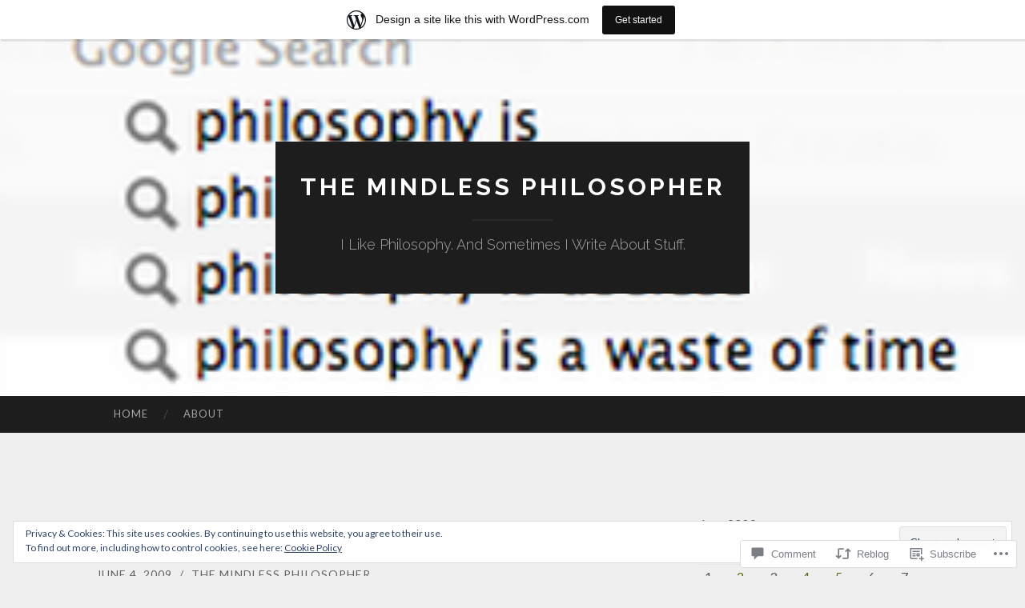

--- FILE ---
content_type: text/html; charset=UTF-8
request_url: https://themindlessphilosopher.wordpress.com/2009/06/04/have-you-ever-seen-bound/
body_size: 39630
content:
<!DOCTYPE html>
<html lang="en">
<head>
<meta charset="UTF-8">
<meta name="viewport" content="width=device-width, initial-scale=1">
<title>Have You Ever Seen &quot;Bound&quot;? | the mindless philosopher</title>
<link rel="profile" href="http://gmpg.org/xfn/11">
<link rel="pingback" href="https://themindlessphilosopher.wordpress.com/xmlrpc.php">

<meta name='robots' content='max-image-preview:large' />
<link rel='dns-prefetch' href='//s0.wp.com' />
<link rel='dns-prefetch' href='//widgets.wp.com' />
<link rel='dns-prefetch' href='//fonts-api.wp.com' />
<link rel='dns-prefetch' href='//af.pubmine.com' />
<link rel="alternate" type="application/rss+xml" title="the mindless philosopher &raquo; Feed" href="https://themindlessphilosopher.wordpress.com/feed/" />
<link rel="alternate" type="application/rss+xml" title="the mindless philosopher &raquo; Comments Feed" href="https://themindlessphilosopher.wordpress.com/comments/feed/" />
<link rel="alternate" type="application/rss+xml" title="the mindless philosopher &raquo; Have You Ever Seen &quot;Bound&quot;? Comments Feed" href="https://themindlessphilosopher.wordpress.com/2009/06/04/have-you-ever-seen-bound/feed/" />
	<script type="text/javascript">
		/* <![CDATA[ */
		function addLoadEvent(func) {
			var oldonload = window.onload;
			if (typeof window.onload != 'function') {
				window.onload = func;
			} else {
				window.onload = function () {
					oldonload();
					func();
				}
			}
		}
		/* ]]> */
	</script>
	<link crossorigin='anonymous' rel='stylesheet' id='all-css-0-1' href='/_static/??-eJx9jNsKAjEMBX/IGhel4oP4Ld1tKN2mF5qU4t+7K6J4wcdJzgz0oqacBJNAbKpQcz4xdG8dCgO25ZuDR0Wmg2AsZAQZWK6E24l5A78DM0oxU3gwcEsQs220uBXXhlUls3zQvyL5gK/unb7mI2X3FKKpAcUnp0ZTYZm+X1b5Es/DUQ/6sDvp/XwDuKdkPw==&cssminify=yes' type='text/css' media='all' />
<style id='wp-emoji-styles-inline-css'>

	img.wp-smiley, img.emoji {
		display: inline !important;
		border: none !important;
		box-shadow: none !important;
		height: 1em !important;
		width: 1em !important;
		margin: 0 0.07em !important;
		vertical-align: -0.1em !important;
		background: none !important;
		padding: 0 !important;
	}
/*# sourceURL=wp-emoji-styles-inline-css */
</style>
<link crossorigin='anonymous' rel='stylesheet' id='all-css-2-1' href='/wp-content/plugins/gutenberg-core/v22.4.2/build/styles/block-library/style.min.css?m=1769608164i&cssminify=yes' type='text/css' media='all' />
<style id='wp-block-library-inline-css'>
.has-text-align-justify {
	text-align:justify;
}
.has-text-align-justify{text-align:justify;}

/*# sourceURL=wp-block-library-inline-css */
</style><style id='global-styles-inline-css'>
:root{--wp--preset--aspect-ratio--square: 1;--wp--preset--aspect-ratio--4-3: 4/3;--wp--preset--aspect-ratio--3-4: 3/4;--wp--preset--aspect-ratio--3-2: 3/2;--wp--preset--aspect-ratio--2-3: 2/3;--wp--preset--aspect-ratio--16-9: 16/9;--wp--preset--aspect-ratio--9-16: 9/16;--wp--preset--color--black: #000000;--wp--preset--color--cyan-bluish-gray: #abb8c3;--wp--preset--color--white: #ffffff;--wp--preset--color--pale-pink: #f78da7;--wp--preset--color--vivid-red: #cf2e2e;--wp--preset--color--luminous-vivid-orange: #ff6900;--wp--preset--color--luminous-vivid-amber: #fcb900;--wp--preset--color--light-green-cyan: #7bdcb5;--wp--preset--color--vivid-green-cyan: #00d084;--wp--preset--color--pale-cyan-blue: #8ed1fc;--wp--preset--color--vivid-cyan-blue: #0693e3;--wp--preset--color--vivid-purple: #9b51e0;--wp--preset--gradient--vivid-cyan-blue-to-vivid-purple: linear-gradient(135deg,rgb(6,147,227) 0%,rgb(155,81,224) 100%);--wp--preset--gradient--light-green-cyan-to-vivid-green-cyan: linear-gradient(135deg,rgb(122,220,180) 0%,rgb(0,208,130) 100%);--wp--preset--gradient--luminous-vivid-amber-to-luminous-vivid-orange: linear-gradient(135deg,rgb(252,185,0) 0%,rgb(255,105,0) 100%);--wp--preset--gradient--luminous-vivid-orange-to-vivid-red: linear-gradient(135deg,rgb(255,105,0) 0%,rgb(207,46,46) 100%);--wp--preset--gradient--very-light-gray-to-cyan-bluish-gray: linear-gradient(135deg,rgb(238,238,238) 0%,rgb(169,184,195) 100%);--wp--preset--gradient--cool-to-warm-spectrum: linear-gradient(135deg,rgb(74,234,220) 0%,rgb(151,120,209) 20%,rgb(207,42,186) 40%,rgb(238,44,130) 60%,rgb(251,105,98) 80%,rgb(254,248,76) 100%);--wp--preset--gradient--blush-light-purple: linear-gradient(135deg,rgb(255,206,236) 0%,rgb(152,150,240) 100%);--wp--preset--gradient--blush-bordeaux: linear-gradient(135deg,rgb(254,205,165) 0%,rgb(254,45,45) 50%,rgb(107,0,62) 100%);--wp--preset--gradient--luminous-dusk: linear-gradient(135deg,rgb(255,203,112) 0%,rgb(199,81,192) 50%,rgb(65,88,208) 100%);--wp--preset--gradient--pale-ocean: linear-gradient(135deg,rgb(255,245,203) 0%,rgb(182,227,212) 50%,rgb(51,167,181) 100%);--wp--preset--gradient--electric-grass: linear-gradient(135deg,rgb(202,248,128) 0%,rgb(113,206,126) 100%);--wp--preset--gradient--midnight: linear-gradient(135deg,rgb(2,3,129) 0%,rgb(40,116,252) 100%);--wp--preset--font-size--small: 13px;--wp--preset--font-size--medium: 20px;--wp--preset--font-size--large: 36px;--wp--preset--font-size--x-large: 42px;--wp--preset--font-family--albert-sans: 'Albert Sans', sans-serif;--wp--preset--font-family--alegreya: Alegreya, serif;--wp--preset--font-family--arvo: Arvo, serif;--wp--preset--font-family--bodoni-moda: 'Bodoni Moda', serif;--wp--preset--font-family--bricolage-grotesque: 'Bricolage Grotesque', sans-serif;--wp--preset--font-family--cabin: Cabin, sans-serif;--wp--preset--font-family--chivo: Chivo, sans-serif;--wp--preset--font-family--commissioner: Commissioner, sans-serif;--wp--preset--font-family--cormorant: Cormorant, serif;--wp--preset--font-family--courier-prime: 'Courier Prime', monospace;--wp--preset--font-family--crimson-pro: 'Crimson Pro', serif;--wp--preset--font-family--dm-mono: 'DM Mono', monospace;--wp--preset--font-family--dm-sans: 'DM Sans', sans-serif;--wp--preset--font-family--dm-serif-display: 'DM Serif Display', serif;--wp--preset--font-family--domine: Domine, serif;--wp--preset--font-family--eb-garamond: 'EB Garamond', serif;--wp--preset--font-family--epilogue: Epilogue, sans-serif;--wp--preset--font-family--fahkwang: Fahkwang, sans-serif;--wp--preset--font-family--figtree: Figtree, sans-serif;--wp--preset--font-family--fira-sans: 'Fira Sans', sans-serif;--wp--preset--font-family--fjalla-one: 'Fjalla One', sans-serif;--wp--preset--font-family--fraunces: Fraunces, serif;--wp--preset--font-family--gabarito: Gabarito, system-ui;--wp--preset--font-family--ibm-plex-mono: 'IBM Plex Mono', monospace;--wp--preset--font-family--ibm-plex-sans: 'IBM Plex Sans', sans-serif;--wp--preset--font-family--ibarra-real-nova: 'Ibarra Real Nova', serif;--wp--preset--font-family--instrument-serif: 'Instrument Serif', serif;--wp--preset--font-family--inter: Inter, sans-serif;--wp--preset--font-family--josefin-sans: 'Josefin Sans', sans-serif;--wp--preset--font-family--jost: Jost, sans-serif;--wp--preset--font-family--libre-baskerville: 'Libre Baskerville', serif;--wp--preset--font-family--libre-franklin: 'Libre Franklin', sans-serif;--wp--preset--font-family--literata: Literata, serif;--wp--preset--font-family--lora: Lora, serif;--wp--preset--font-family--merriweather: Merriweather, serif;--wp--preset--font-family--montserrat: Montserrat, sans-serif;--wp--preset--font-family--newsreader: Newsreader, serif;--wp--preset--font-family--noto-sans-mono: 'Noto Sans Mono', sans-serif;--wp--preset--font-family--nunito: Nunito, sans-serif;--wp--preset--font-family--open-sans: 'Open Sans', sans-serif;--wp--preset--font-family--overpass: Overpass, sans-serif;--wp--preset--font-family--pt-serif: 'PT Serif', serif;--wp--preset--font-family--petrona: Petrona, serif;--wp--preset--font-family--piazzolla: Piazzolla, serif;--wp--preset--font-family--playfair-display: 'Playfair Display', serif;--wp--preset--font-family--plus-jakarta-sans: 'Plus Jakarta Sans', sans-serif;--wp--preset--font-family--poppins: Poppins, sans-serif;--wp--preset--font-family--raleway: Raleway, sans-serif;--wp--preset--font-family--roboto: Roboto, sans-serif;--wp--preset--font-family--roboto-slab: 'Roboto Slab', serif;--wp--preset--font-family--rubik: Rubik, sans-serif;--wp--preset--font-family--rufina: Rufina, serif;--wp--preset--font-family--sora: Sora, sans-serif;--wp--preset--font-family--source-sans-3: 'Source Sans 3', sans-serif;--wp--preset--font-family--source-serif-4: 'Source Serif 4', serif;--wp--preset--font-family--space-mono: 'Space Mono', monospace;--wp--preset--font-family--syne: Syne, sans-serif;--wp--preset--font-family--texturina: Texturina, serif;--wp--preset--font-family--urbanist: Urbanist, sans-serif;--wp--preset--font-family--work-sans: 'Work Sans', sans-serif;--wp--preset--spacing--20: 0.44rem;--wp--preset--spacing--30: 0.67rem;--wp--preset--spacing--40: 1rem;--wp--preset--spacing--50: 1.5rem;--wp--preset--spacing--60: 2.25rem;--wp--preset--spacing--70: 3.38rem;--wp--preset--spacing--80: 5.06rem;--wp--preset--shadow--natural: 6px 6px 9px rgba(0, 0, 0, 0.2);--wp--preset--shadow--deep: 12px 12px 50px rgba(0, 0, 0, 0.4);--wp--preset--shadow--sharp: 6px 6px 0px rgba(0, 0, 0, 0.2);--wp--preset--shadow--outlined: 6px 6px 0px -3px rgb(255, 255, 255), 6px 6px rgb(0, 0, 0);--wp--preset--shadow--crisp: 6px 6px 0px rgb(0, 0, 0);}:where(body) { margin: 0; }:where(.is-layout-flex){gap: 0.5em;}:where(.is-layout-grid){gap: 0.5em;}body .is-layout-flex{display: flex;}.is-layout-flex{flex-wrap: wrap;align-items: center;}.is-layout-flex > :is(*, div){margin: 0;}body .is-layout-grid{display: grid;}.is-layout-grid > :is(*, div){margin: 0;}body{padding-top: 0px;padding-right: 0px;padding-bottom: 0px;padding-left: 0px;}:root :where(.wp-element-button, .wp-block-button__link){background-color: #32373c;border-width: 0;color: #fff;font-family: inherit;font-size: inherit;font-style: inherit;font-weight: inherit;letter-spacing: inherit;line-height: inherit;padding-top: calc(0.667em + 2px);padding-right: calc(1.333em + 2px);padding-bottom: calc(0.667em + 2px);padding-left: calc(1.333em + 2px);text-decoration: none;text-transform: inherit;}.has-black-color{color: var(--wp--preset--color--black) !important;}.has-cyan-bluish-gray-color{color: var(--wp--preset--color--cyan-bluish-gray) !important;}.has-white-color{color: var(--wp--preset--color--white) !important;}.has-pale-pink-color{color: var(--wp--preset--color--pale-pink) !important;}.has-vivid-red-color{color: var(--wp--preset--color--vivid-red) !important;}.has-luminous-vivid-orange-color{color: var(--wp--preset--color--luminous-vivid-orange) !important;}.has-luminous-vivid-amber-color{color: var(--wp--preset--color--luminous-vivid-amber) !important;}.has-light-green-cyan-color{color: var(--wp--preset--color--light-green-cyan) !important;}.has-vivid-green-cyan-color{color: var(--wp--preset--color--vivid-green-cyan) !important;}.has-pale-cyan-blue-color{color: var(--wp--preset--color--pale-cyan-blue) !important;}.has-vivid-cyan-blue-color{color: var(--wp--preset--color--vivid-cyan-blue) !important;}.has-vivid-purple-color{color: var(--wp--preset--color--vivid-purple) !important;}.has-black-background-color{background-color: var(--wp--preset--color--black) !important;}.has-cyan-bluish-gray-background-color{background-color: var(--wp--preset--color--cyan-bluish-gray) !important;}.has-white-background-color{background-color: var(--wp--preset--color--white) !important;}.has-pale-pink-background-color{background-color: var(--wp--preset--color--pale-pink) !important;}.has-vivid-red-background-color{background-color: var(--wp--preset--color--vivid-red) !important;}.has-luminous-vivid-orange-background-color{background-color: var(--wp--preset--color--luminous-vivid-orange) !important;}.has-luminous-vivid-amber-background-color{background-color: var(--wp--preset--color--luminous-vivid-amber) !important;}.has-light-green-cyan-background-color{background-color: var(--wp--preset--color--light-green-cyan) !important;}.has-vivid-green-cyan-background-color{background-color: var(--wp--preset--color--vivid-green-cyan) !important;}.has-pale-cyan-blue-background-color{background-color: var(--wp--preset--color--pale-cyan-blue) !important;}.has-vivid-cyan-blue-background-color{background-color: var(--wp--preset--color--vivid-cyan-blue) !important;}.has-vivid-purple-background-color{background-color: var(--wp--preset--color--vivid-purple) !important;}.has-black-border-color{border-color: var(--wp--preset--color--black) !important;}.has-cyan-bluish-gray-border-color{border-color: var(--wp--preset--color--cyan-bluish-gray) !important;}.has-white-border-color{border-color: var(--wp--preset--color--white) !important;}.has-pale-pink-border-color{border-color: var(--wp--preset--color--pale-pink) !important;}.has-vivid-red-border-color{border-color: var(--wp--preset--color--vivid-red) !important;}.has-luminous-vivid-orange-border-color{border-color: var(--wp--preset--color--luminous-vivid-orange) !important;}.has-luminous-vivid-amber-border-color{border-color: var(--wp--preset--color--luminous-vivid-amber) !important;}.has-light-green-cyan-border-color{border-color: var(--wp--preset--color--light-green-cyan) !important;}.has-vivid-green-cyan-border-color{border-color: var(--wp--preset--color--vivid-green-cyan) !important;}.has-pale-cyan-blue-border-color{border-color: var(--wp--preset--color--pale-cyan-blue) !important;}.has-vivid-cyan-blue-border-color{border-color: var(--wp--preset--color--vivid-cyan-blue) !important;}.has-vivid-purple-border-color{border-color: var(--wp--preset--color--vivid-purple) !important;}.has-vivid-cyan-blue-to-vivid-purple-gradient-background{background: var(--wp--preset--gradient--vivid-cyan-blue-to-vivid-purple) !important;}.has-light-green-cyan-to-vivid-green-cyan-gradient-background{background: var(--wp--preset--gradient--light-green-cyan-to-vivid-green-cyan) !important;}.has-luminous-vivid-amber-to-luminous-vivid-orange-gradient-background{background: var(--wp--preset--gradient--luminous-vivid-amber-to-luminous-vivid-orange) !important;}.has-luminous-vivid-orange-to-vivid-red-gradient-background{background: var(--wp--preset--gradient--luminous-vivid-orange-to-vivid-red) !important;}.has-very-light-gray-to-cyan-bluish-gray-gradient-background{background: var(--wp--preset--gradient--very-light-gray-to-cyan-bluish-gray) !important;}.has-cool-to-warm-spectrum-gradient-background{background: var(--wp--preset--gradient--cool-to-warm-spectrum) !important;}.has-blush-light-purple-gradient-background{background: var(--wp--preset--gradient--blush-light-purple) !important;}.has-blush-bordeaux-gradient-background{background: var(--wp--preset--gradient--blush-bordeaux) !important;}.has-luminous-dusk-gradient-background{background: var(--wp--preset--gradient--luminous-dusk) !important;}.has-pale-ocean-gradient-background{background: var(--wp--preset--gradient--pale-ocean) !important;}.has-electric-grass-gradient-background{background: var(--wp--preset--gradient--electric-grass) !important;}.has-midnight-gradient-background{background: var(--wp--preset--gradient--midnight) !important;}.has-small-font-size{font-size: var(--wp--preset--font-size--small) !important;}.has-medium-font-size{font-size: var(--wp--preset--font-size--medium) !important;}.has-large-font-size{font-size: var(--wp--preset--font-size--large) !important;}.has-x-large-font-size{font-size: var(--wp--preset--font-size--x-large) !important;}.has-albert-sans-font-family{font-family: var(--wp--preset--font-family--albert-sans) !important;}.has-alegreya-font-family{font-family: var(--wp--preset--font-family--alegreya) !important;}.has-arvo-font-family{font-family: var(--wp--preset--font-family--arvo) !important;}.has-bodoni-moda-font-family{font-family: var(--wp--preset--font-family--bodoni-moda) !important;}.has-bricolage-grotesque-font-family{font-family: var(--wp--preset--font-family--bricolage-grotesque) !important;}.has-cabin-font-family{font-family: var(--wp--preset--font-family--cabin) !important;}.has-chivo-font-family{font-family: var(--wp--preset--font-family--chivo) !important;}.has-commissioner-font-family{font-family: var(--wp--preset--font-family--commissioner) !important;}.has-cormorant-font-family{font-family: var(--wp--preset--font-family--cormorant) !important;}.has-courier-prime-font-family{font-family: var(--wp--preset--font-family--courier-prime) !important;}.has-crimson-pro-font-family{font-family: var(--wp--preset--font-family--crimson-pro) !important;}.has-dm-mono-font-family{font-family: var(--wp--preset--font-family--dm-mono) !important;}.has-dm-sans-font-family{font-family: var(--wp--preset--font-family--dm-sans) !important;}.has-dm-serif-display-font-family{font-family: var(--wp--preset--font-family--dm-serif-display) !important;}.has-domine-font-family{font-family: var(--wp--preset--font-family--domine) !important;}.has-eb-garamond-font-family{font-family: var(--wp--preset--font-family--eb-garamond) !important;}.has-epilogue-font-family{font-family: var(--wp--preset--font-family--epilogue) !important;}.has-fahkwang-font-family{font-family: var(--wp--preset--font-family--fahkwang) !important;}.has-figtree-font-family{font-family: var(--wp--preset--font-family--figtree) !important;}.has-fira-sans-font-family{font-family: var(--wp--preset--font-family--fira-sans) !important;}.has-fjalla-one-font-family{font-family: var(--wp--preset--font-family--fjalla-one) !important;}.has-fraunces-font-family{font-family: var(--wp--preset--font-family--fraunces) !important;}.has-gabarito-font-family{font-family: var(--wp--preset--font-family--gabarito) !important;}.has-ibm-plex-mono-font-family{font-family: var(--wp--preset--font-family--ibm-plex-mono) !important;}.has-ibm-plex-sans-font-family{font-family: var(--wp--preset--font-family--ibm-plex-sans) !important;}.has-ibarra-real-nova-font-family{font-family: var(--wp--preset--font-family--ibarra-real-nova) !important;}.has-instrument-serif-font-family{font-family: var(--wp--preset--font-family--instrument-serif) !important;}.has-inter-font-family{font-family: var(--wp--preset--font-family--inter) !important;}.has-josefin-sans-font-family{font-family: var(--wp--preset--font-family--josefin-sans) !important;}.has-jost-font-family{font-family: var(--wp--preset--font-family--jost) !important;}.has-libre-baskerville-font-family{font-family: var(--wp--preset--font-family--libre-baskerville) !important;}.has-libre-franklin-font-family{font-family: var(--wp--preset--font-family--libre-franklin) !important;}.has-literata-font-family{font-family: var(--wp--preset--font-family--literata) !important;}.has-lora-font-family{font-family: var(--wp--preset--font-family--lora) !important;}.has-merriweather-font-family{font-family: var(--wp--preset--font-family--merriweather) !important;}.has-montserrat-font-family{font-family: var(--wp--preset--font-family--montserrat) !important;}.has-newsreader-font-family{font-family: var(--wp--preset--font-family--newsreader) !important;}.has-noto-sans-mono-font-family{font-family: var(--wp--preset--font-family--noto-sans-mono) !important;}.has-nunito-font-family{font-family: var(--wp--preset--font-family--nunito) !important;}.has-open-sans-font-family{font-family: var(--wp--preset--font-family--open-sans) !important;}.has-overpass-font-family{font-family: var(--wp--preset--font-family--overpass) !important;}.has-pt-serif-font-family{font-family: var(--wp--preset--font-family--pt-serif) !important;}.has-petrona-font-family{font-family: var(--wp--preset--font-family--petrona) !important;}.has-piazzolla-font-family{font-family: var(--wp--preset--font-family--piazzolla) !important;}.has-playfair-display-font-family{font-family: var(--wp--preset--font-family--playfair-display) !important;}.has-plus-jakarta-sans-font-family{font-family: var(--wp--preset--font-family--plus-jakarta-sans) !important;}.has-poppins-font-family{font-family: var(--wp--preset--font-family--poppins) !important;}.has-raleway-font-family{font-family: var(--wp--preset--font-family--raleway) !important;}.has-roboto-font-family{font-family: var(--wp--preset--font-family--roboto) !important;}.has-roboto-slab-font-family{font-family: var(--wp--preset--font-family--roboto-slab) !important;}.has-rubik-font-family{font-family: var(--wp--preset--font-family--rubik) !important;}.has-rufina-font-family{font-family: var(--wp--preset--font-family--rufina) !important;}.has-sora-font-family{font-family: var(--wp--preset--font-family--sora) !important;}.has-source-sans-3-font-family{font-family: var(--wp--preset--font-family--source-sans-3) !important;}.has-source-serif-4-font-family{font-family: var(--wp--preset--font-family--source-serif-4) !important;}.has-space-mono-font-family{font-family: var(--wp--preset--font-family--space-mono) !important;}.has-syne-font-family{font-family: var(--wp--preset--font-family--syne) !important;}.has-texturina-font-family{font-family: var(--wp--preset--font-family--texturina) !important;}.has-urbanist-font-family{font-family: var(--wp--preset--font-family--urbanist) !important;}.has-work-sans-font-family{font-family: var(--wp--preset--font-family--work-sans) !important;}
/*# sourceURL=global-styles-inline-css */
</style>

<style id='classic-theme-styles-inline-css'>
.wp-block-button__link{background-color:#32373c;border-radius:9999px;box-shadow:none;color:#fff;font-size:1.125em;padding:calc(.667em + 2px) calc(1.333em + 2px);text-decoration:none}.wp-block-file__button{background:#32373c;color:#fff}.wp-block-accordion-heading{margin:0}.wp-block-accordion-heading__toggle{background-color:inherit!important;color:inherit!important}.wp-block-accordion-heading__toggle:not(:focus-visible){outline:none}.wp-block-accordion-heading__toggle:focus,.wp-block-accordion-heading__toggle:hover{background-color:inherit!important;border:none;box-shadow:none;color:inherit;padding:var(--wp--preset--spacing--20,1em) 0;text-decoration:none}.wp-block-accordion-heading__toggle:focus-visible{outline:auto;outline-offset:0}
/*# sourceURL=/wp-content/plugins/gutenberg-core/v22.4.2/build/styles/block-library/classic.min.css */
</style>
<link crossorigin='anonymous' rel='stylesheet' id='all-css-4-1' href='/_static/??-eJx9jksOwjAMRC9EsEAtnwXiKCgfC1LqJIqd9vq4qtgAYmPJM/PsgbkYn5NgEqBmytjuMTH4XFF1KlZAE4QhWhyRNLb1zBv4jc1FGeNcqchsdFJsZOShIP/jBpRi/dOotJ5YDeCW3t5twhRyBdskkxWJ/osCrh5ci2OACavTzyoulflzX7pc6bI7Hk777tx1/fACNXxjkA==&cssminify=yes' type='text/css' media='all' />
<link rel='stylesheet' id='verbum-gutenberg-css-css' href='https://widgets.wp.com/verbum-block-editor/block-editor.css?ver=1738686361' media='all' />
<link rel='stylesheet' id='hemingway-rewritten-fonts-css' href='https://fonts-api.wp.com/css?family=Raleway%3A400%2C300%2C700%7CLato%3A400%2C700%2C400italic%2C700italic&#038;subset=latin%2Clatin-ext' media='all' />
<link crossorigin='anonymous' rel='stylesheet' id='all-css-8-1' href='/_static/??-eJyFj+EKwjAMhF/IGsbU/RIfRdYSt842LU26sre3ExFBmf8u5O7yBUpUJpAgCciIHhli1lCVpaH0i0pYkpW6B5bF4d4w7+Aj5LOKLg+WGCaU2Jv7awbOBFdLBgYkTLYG+Lf86vwDsnY+YVSJJvgtJM6aTbJR7HryFpwLZcs/hhmT0llrVwHeH1/8uelObXfsmvYwPQCHGHSz&cssminify=yes' type='text/css' media='all' />
<style id='jetpack_facebook_likebox-inline-css'>
.widget_facebook_likebox {
	overflow: hidden;
}

/*# sourceURL=/wp-content/mu-plugins/jetpack-plugin/sun/modules/widgets/facebook-likebox/style.css */
</style>
<link crossorigin='anonymous' rel='stylesheet' id='all-css-10-1' href='/_static/??-eJzTLy/QTc7PK0nNK9HPLdUtyClNz8wr1i9KTcrJTwcy0/WTi5G5ekCujj52Temp+bo5+cmJJZn5eSgc3bScxMwikFb7XFtDE1NLExMLc0OTLACohS2q&cssminify=yes' type='text/css' media='all' />
<link crossorigin='anonymous' rel='stylesheet' id='print-css-11-1' href='/wp-content/mu-plugins/global-print/global-print.css?m=1465851035i&cssminify=yes' type='text/css' media='print' />
<style id='jetpack-global-styles-frontend-style-inline-css'>
:root { --font-headings: unset; --font-base: unset; --font-headings-default: -apple-system,BlinkMacSystemFont,"Segoe UI",Roboto,Oxygen-Sans,Ubuntu,Cantarell,"Helvetica Neue",sans-serif; --font-base-default: -apple-system,BlinkMacSystemFont,"Segoe UI",Roboto,Oxygen-Sans,Ubuntu,Cantarell,"Helvetica Neue",sans-serif;}
/*# sourceURL=jetpack-global-styles-frontend-style-inline-css */
</style>
<link crossorigin='anonymous' rel='stylesheet' id='all-css-14-1' href='/_static/??-eJyNjtEKwjAMRX/IGNTN4YP4KdK1tctMm7G0DP/eKXtRQfZ2D+SeG5wGsJKyTxljgYFLoKTY+zwYe18YtSSM4gp7Re3M6J1x7vGOlMLWqm5wtehKyaKKJcPAEkQ/4EeWOx/n2a7CwNIa/rc2kQs+K84nS4YwkgOTHDBpXtNt5zcUCG7CLNMXvgSXeN419WHfnI5V3T8BhmF3dg==&cssminify=yes' type='text/css' media='all' />
<script type="text/javascript" id="jetpack_related-posts-js-extra">
/* <![CDATA[ */
var related_posts_js_options = {"post_heading":"h4"};
//# sourceURL=jetpack_related-posts-js-extra
/* ]]> */
</script>
<script type="text/javascript" id="wpcom-actionbar-placeholder-js-extra">
/* <![CDATA[ */
var actionbardata = {"siteID":"35178257","postID":"191","siteURL":"https://themindlessphilosopher.wordpress.com","xhrURL":"https://themindlessphilosopher.wordpress.com/wp-admin/admin-ajax.php","nonce":"568a300120","isLoggedIn":"","statusMessage":"","subsEmailDefault":"instantly","proxyScriptUrl":"https://s0.wp.com/wp-content/js/wpcom-proxy-request.js?m=1513050504i&amp;ver=20211021","shortlink":"https://wp.me/p2nBtf-35","i18n":{"followedText":"New posts from this site will now appear in your \u003Ca href=\"https://wordpress.com/reader\"\u003EReader\u003C/a\u003E","foldBar":"Collapse this bar","unfoldBar":"Expand this bar","shortLinkCopied":"Shortlink copied to clipboard."}};
//# sourceURL=wpcom-actionbar-placeholder-js-extra
/* ]]> */
</script>
<script type="text/javascript" id="jetpack-mu-wpcom-settings-js-before">
/* <![CDATA[ */
var JETPACK_MU_WPCOM_SETTINGS = {"assetsUrl":"https://s0.wp.com/wp-content/mu-plugins/jetpack-mu-wpcom-plugin/sun/jetpack_vendor/automattic/jetpack-mu-wpcom/src/build/"};
//# sourceURL=jetpack-mu-wpcom-settings-js-before
/* ]]> */
</script>
<script crossorigin='anonymous' type='text/javascript'  src='/_static/??-eJx9jeEKwjAMhF/ILE4Y2x/xUWRr62htm9C0m769UxSngr+S4+67w5lBUcwmZgwF2JfRRkFnMvfq/NQoJeLRRoVDsV5jMr7PRgOTZPlUVbCxcrLBVa9bMj4DJ7pcv73VppRBVLKcLS3qRN7T/Cc+Wz2aZd69XhhKYJis+aEGT+Obo6R7LaB8L2IevAqM0+5+IFKEUXNaKg5hX7dNs63rtuvcDaLPbnk='></script>
<script type="text/javascript" id="rlt-proxy-js-after">
/* <![CDATA[ */
	rltInitialize( {"token":null,"iframeOrigins":["https:\/\/widgets.wp.com"]} );
//# sourceURL=rlt-proxy-js-after
/* ]]> */
</script>
<link rel="EditURI" type="application/rsd+xml" title="RSD" href="https://themindlessphilosopher.wordpress.com/xmlrpc.php?rsd" />
<meta name="generator" content="WordPress.com" />
<link rel="canonical" href="https://themindlessphilosopher.wordpress.com/2009/06/04/have-you-ever-seen-bound/" />
<link rel='shortlink' href='https://wp.me/p2nBtf-35' />
<link rel="alternate" type="application/json+oembed" href="https://public-api.wordpress.com/oembed/?format=json&amp;url=https%3A%2F%2Fthemindlessphilosopher.wordpress.com%2F2009%2F06%2F04%2Fhave-you-ever-seen-bound%2F&amp;for=wpcom-auto-discovery" /><link rel="alternate" type="application/xml+oembed" href="https://public-api.wordpress.com/oembed/?format=xml&amp;url=https%3A%2F%2Fthemindlessphilosopher.wordpress.com%2F2009%2F06%2F04%2Fhave-you-ever-seen-bound%2F&amp;for=wpcom-auto-discovery" />
<!-- Jetpack Open Graph Tags -->
<meta property="og:type" content="article" />
<meta property="og:title" content="Have You Ever Seen &quot;Bound&quot;?" />
<meta property="og:url" content="https://themindlessphilosopher.wordpress.com/2009/06/04/have-you-ever-seen-bound/" />
<meta property="og:description" content="I figured that I&#8217;d throw my 2 cents into the ring concerning the fight over whether gays and lesbians should be allowed to get married or not. First, I think what this whole to do about nothi…" />
<meta property="article:published_time" content="2009-06-04T21:34:00+00:00" />
<meta property="article:modified_time" content="2012-04-20T06:41:30+00:00" />
<meta property="og:site_name" content="the mindless philosopher" />
<meta property="og:image" content="https://themindlessphilosopher.wordpress.com/wp-content/uploads/2009/06/gay-marriage_2.jpg" />
<meta property="og:image:secure_url" content="https://themindlessphilosopher.wordpress.com/wp-content/uploads/2009/06/gay-marriage_2.jpg" />
<meta property="og:image:alt" content="" />
<meta property="og:locale" content="en_US" />
<meta property="fb:app_id" content="249643311490" />
<meta property="article:publisher" content="https://www.facebook.com/WordPresscom" />
<meta name="twitter:text:title" content="Have You Ever Seen &quot;Bound&quot;?" />
<meta name="twitter:image" content="https://themindlessphilosopher.wordpress.com/wp-content/uploads/2009/06/gay-marriage_2.jpg?w=144" />
<meta name="twitter:card" content="summary" />

<!-- End Jetpack Open Graph Tags -->
<link rel="shortcut icon" type="image/x-icon" href="https://secure.gravatar.com/blavatar/58984350380ec642d1fa89ef129ae8d2aaef8c01d68583f64e5131637177955c?s=32" sizes="16x16" />
<link rel="icon" type="image/x-icon" href="https://secure.gravatar.com/blavatar/58984350380ec642d1fa89ef129ae8d2aaef8c01d68583f64e5131637177955c?s=32" sizes="16x16" />
<link rel="apple-touch-icon" href="https://secure.gravatar.com/blavatar/58984350380ec642d1fa89ef129ae8d2aaef8c01d68583f64e5131637177955c?s=114" />
<link rel='openid.server' href='https://themindlessphilosopher.wordpress.com/?openidserver=1' />
<link rel='openid.delegate' href='https://themindlessphilosopher.wordpress.com/' />
<link rel="search" type="application/opensearchdescription+xml" href="https://themindlessphilosopher.wordpress.com/osd.xml" title="the mindless philosopher" />
<link rel="search" type="application/opensearchdescription+xml" href="https://s1.wp.com/opensearch.xml" title="WordPress.com" />
<meta name="theme-color" content="#efefef" />
<style type="text/css">.recentcomments a{display:inline !important;padding:0 !important;margin:0 !important;}</style>		<style type="text/css">
			.recentcomments a {
				display: inline !important;
				padding: 0 !important;
				margin: 0 !important;
			}

			table.recentcommentsavatartop img.avatar, table.recentcommentsavatarend img.avatar {
				border: 0px;
				margin: 0;
			}

			table.recentcommentsavatartop a, table.recentcommentsavatarend a {
				border: 0px !important;
				background-color: transparent !important;
			}

			td.recentcommentsavatarend, td.recentcommentsavatartop {
				padding: 0px 0px 1px 0px;
				margin: 0px;
			}

			td.recentcommentstextend {
				border: none !important;
				padding: 0px 0px 2px 10px;
			}

			.rtl td.recentcommentstextend {
				padding: 0px 10px 2px 0px;
			}

			td.recentcommentstexttop {
				border: none;
				padding: 0px 0px 0px 10px;
			}

			.rtl td.recentcommentstexttop {
				padding: 0px 10px 0px 0px;
			}
		</style>
		<meta name="description" content="I figured that I&#039;d throw my 2 cents into the ring concerning the fight over whether gays and lesbians should be allowed to get married or not. First, I think what this whole to do about nothing is, at its core (and pittifully so) a semantic argument. We&#039;re not even arguing over the issue. We&#039;re&hellip;" />
	<style type="text/css">
			.site-title a,
		.site-description {
			color: #ffffff;
		}
				.site-header-image {
			background-image: url(https://themindlessphilosopher.wordpress.com/wp-content/uploads/2017/07/9836088.png);
		}
		</style>
	<style type="text/css" id="custom-background-css">
body.custom-background { background-color: #efefef; }
</style>
	<script type="text/javascript">
/* <![CDATA[ */
var wa_client = {}; wa_client.cmd = []; wa_client.config = { 'blog_id': 35178257, 'blog_language': 'en', 'is_wordads': false, 'hosting_type': 0, 'afp_account_id': 'pub-3897412176327398', 'afp_host_id': 5038568878849053, 'theme': 'pub/hemingway-rewritten', '_': { 'title': 'Advertisement', 'privacy_settings': 'Privacy Settings' }, 'formats': [ 'inline', 'belowpost', 'bottom_sticky', 'sidebar_sticky_right', 'sidebar', 'gutenberg_rectangle', 'gutenberg_leaderboard', 'gutenberg_mobile_leaderboard', 'gutenberg_skyscraper' ] };
/* ]]> */
</script>
		<script type="text/javascript">

			window.doNotSellCallback = function() {

				var linkElements = [
					'a[href="https://wordpress.com/?ref=footer_blog"]',
					'a[href="https://wordpress.com/?ref=footer_website"]',
					'a[href="https://wordpress.com/?ref=vertical_footer"]',
					'a[href^="https://wordpress.com/?ref=footer_segment_"]',
				].join(',');

				var dnsLink = document.createElement( 'a' );
				dnsLink.href = 'https://wordpress.com/advertising-program-optout/';
				dnsLink.classList.add( 'do-not-sell-link' );
				dnsLink.rel = 'nofollow';
				dnsLink.style.marginLeft = '0.5em';
				dnsLink.textContent = 'Do Not Sell or Share My Personal Information';

				var creditLinks = document.querySelectorAll( linkElements );

				if ( 0 === creditLinks.length ) {
					return false;
				}

				Array.prototype.forEach.call( creditLinks, function( el ) {
					el.insertAdjacentElement( 'afterend', dnsLink );
				});

				return true;
			};

		</script>
		<style type="text/css" id="custom-colors-css">.comment-metadata a { color: #636363;}
.sep { color: #636363;}
th,td { border-color: #dddddd;}
th,td { border-color: rgba( 221, 221, 221, 0.5 );}
.format-aside .entry-content, blockquote, pre { background-color: #eeeeee;}
.format-aside .entry-content, blockquote, pre { background-color: rgba( 238, 238, 238, 0.2 );}
input[type="text"],input[type="email"],input[type="url"],input[type="password"],input[type="search"],textareali > article.comment,.hentry,.widget ul li,.widget,.site-main .comment-navigation, .site-main .paging-navigation, .site-main .post-navigation,.comment-list > li:first-child > article.comment:first-child,.page-title { border-color: #eeeeee;}
input[type="text"],input[type="email"],input[type="url"],input[type="password"],input[type="search"],textareali > article.comment,.hentry,.widget ul li,.widget,.site-main .comment-navigation, .site-main .paging-navigation, .site-main .post-navigation,.comment-list > li:first-child > article.comment:first-child,.page-title { border-color: rgba( 238, 238, 238, 0.5 );}
.site-title a, .site-title a:visited, #secondary button, #secondary input[type="button"], #secondary input[type="reset"], #secondary input[type="submit"] { color: #FFFFFF;}
.entry-tags a,.entry-tags a:visited { color: #636363;}
.entry-tags a:hover { color: #444444;}
.featured-image .flag { color: #444444;}
.site-footer button, .site-footer input[type="button"], .site-footer input[type="reset"], .site-footer input[type="submit"], .widget_search .search-submit { color: #444444;}
.site-footer button:hover, .site-footer input[type="button"]:hover, .site-footer input[type="reset"]:hover, .site-footer input[type="submit"]:hover, .widget_search .search-submit:hover { color: #444444;}
button:hover, input[type="button"]:hover, input[type="reset"]:hover, input[type="submit"]:hover { color: #444444;}
#header-search .search-submit { color: #444444;}
address { background-color: #f1f1f1;}
address { background-color: rgba( 241, 241, 241, 0.2 );}
.entry-content table tbody > tr:nth-child(odd) > td { background-color: #f9f9f9;}
.entry-content table tbody > tr:nth-child(odd) > td { background-color: rgba( 249, 249, 249, 0.2 );}
blockquote { color: #000000;}
.entry-title, .entry-title a,.entry-title a:visited,.comments-title { color: #2D2D2D;}
.format-quote .entry-content { background-color: #262626;}
.format-quote .entry-content { background-color: rgba( 38, 38, 38, 0.2 );}
body, button, input, textarea { color: #444444;}
.widget-title, th { color: #444444;}
.comment-author a,.comment-author a:visited { color: #444444;}
mark, ins { color: #444444;}
.widget { color: #555555;}
.jetpack-recipe { border-color: #666666;}
.jetpack-recipe { border-color: rgba( 102, 102, 102, 0.3 );}
blockquote cite { color: #636363;}
.entry-tags a,.entry-tags a:visited { background-color: #767676;}
.entry-tags a,.entry-tags a:visited { background-color: rgba( 118, 118, 118, 0.4 );}
.entry-tags a:after { border-right-color: #767676;}
.entry-tags a:after { border-right-color: rgba( 118, 118, 118, 0.4 );}
.entry-categories:before { color: #636363;}
.wp-caption-text { color: #636363;}
.entry-meta, .entry-meta a,.entry-meta a:visited,.page-title,.no-comments { color: #636363;}
body,#infinite-footer .container,.entry-tags a:before { background-color: #efefef;}
.site-footer button, .site-footer input[type="button"], .site-footer input[type="reset"], .site-footer input[type="submit"], .widget_search .search-submit { background-color: #a4c92a;}
button:hover, input[type="button"]:hover, input[type="reset"]:hover, input[type="submit"]:hover { background-color: #a4c92a;}
.widget_search .search-submit { border-color: #a4c92a;}
.site-footer button:hover, .site-footer input[type="button"]:hover, .site-footer input[type="reset"]:hover, .site-footer input[type="submit"]:hover, .widget_search .search-submit:hover { background-color: #829F21;}
.widget_search .search-submit:hover { border-color: #829F21;}
.featured-image .flag { background-color: #a4c92a;}
.jetpack-recipe-title { border-color: #a4c92a;}
.entry-tags a:hover { background-color: #a4c92a;}
.entry-tags a:hover:after { border-right-color: #a4c92a;}
#header-search .search-submit { border-color: #a4c92a;}
#header-search .search-submit { background-color: #a4c92a;}
#header-search .search-submit:hover { background-color: #829F21;}
#header-search .search-submit:hover { border-color: #829F21;}
a,a:visited,a:hover,a:focus,a:active,.entry-title a:hover { color: #566B0E;}
.site-title a:hover,.site-title a:focus { color: #A4C92A;}
.site-footer a,.site-footer a:visited,.site-footer a:hover,.site-footer a:focus,.site-footer a:active { color: #A4C92A;}
.widget-areas a,.widget-areas a:visited,.widget-areas a:hover,.widget-areas a:focus,.widget-areas a:active { color: #A4C92A;}
#tertiary .widget_eventbrite .eb-calendar-widget .event-list li a:link .eb-event-list-title,
			#tertiary .widget_eventbrite .eb-calendar-widget .event-list li a:visited .eb-event-list-title,
			#tertiary .widget_eventbrite .eb-calendar-widget .calendar .current-month,
			#tertiary .widget_eventbrite .eb-calendar-widget .event-paging,
			#tertiary .widget_eventbrite th { color: #A4C92A;}
</style>
<script type="text/javascript">
	window.google_analytics_uacct = "UA-52447-2";
</script>

<script type="text/javascript">
	var _gaq = _gaq || [];
	_gaq.push(['_setAccount', 'UA-52447-2']);
	_gaq.push(['_gat._anonymizeIp']);
	_gaq.push(['_setDomainName', 'wordpress.com']);
	_gaq.push(['_initData']);
	_gaq.push(['_trackPageview']);

	(function() {
		var ga = document.createElement('script'); ga.type = 'text/javascript'; ga.async = true;
		ga.src = ('https:' == document.location.protocol ? 'https://ssl' : 'http://www') + '.google-analytics.com/ga.js';
		(document.getElementsByTagName('head')[0] || document.getElementsByTagName('body')[0]).appendChild(ga);
	})();
</script>
<link crossorigin='anonymous' rel='stylesheet' id='all-css-0-3' href='/_static/??-eJyNzN0KwjAMQOEXcgv1B/VCfBTZmlIy26QsCXt9KwjinZcfHA5sbYjCltig+tCKZ2KFJVmb4vNjUGd4EEeYnQp2zhpXakbS2x+NlXiMqjv4e1wFvSSFjTAnU8giuKYJFfrnq/f1Xm/hfDpcL+EY9ssLv3RGsg==&cssminify=yes' type='text/css' media='all' />
</head>

<body class="wp-singular post-template-default single single-post postid-191 single-format-standard custom-background wp-theme-pubhemingway-rewritten customizer-styles-applied jetpack-reblog-enabled has-marketing-bar has-marketing-bar-theme-hemingway-rewritten">
<div id="page" class="hfeed site">

	<header id="masthead" class="site-header" role="banner">
		<div class="site-header-image">
			<div class="site-branding-wrapper">
				<div class="site-branding">
					<h1 class="site-title"><a href="https://themindlessphilosopher.wordpress.com/" rel="home">the mindless philosopher</a></h1>
					<h2 class="site-description">I Like Philosophy. And Sometimes I Write About Stuff.</h2>
				</div>
			</div>
		</div>
	</header><!-- #masthead -->
	<nav id="site-navigation" class="main-navigation clear" role="navigation">
		<button class="menu-toggle" aria-controls="primary-menu" aria-expanded="false"><span class="screen-reader-text">Menu</span></button>
		<a class="skip-link screen-reader-text" href="#content">Skip to content</a>

		<div id="primary-menu" class="menu"><ul>
<li ><a href="https://themindlessphilosopher.wordpress.com/">Home</a></li><li class="page_item page-item-2"><a href="https://themindlessphilosopher.wordpress.com/about/">About</a></li>
</ul></div>
		<div id="header-search-toggle">
			<span class="screen-reader-text">Search</span>
		</div>
		<div id="header-search">
			<form role="search" method="get" class="search-form" action="https://themindlessphilosopher.wordpress.com/">
				<label>
					<span class="screen-reader-text">Search for:</span>
					<input type="search" class="search-field" placeholder="Search &hellip;" value="" name="s" />
				</label>
				<input type="submit" class="search-submit" value="Search" />
			</form>		</div>
	</nav><!-- #site-navigation -->
	<div id="content" class="site-content">

	<div id="primary" class="content-area">
		<main id="main" class="site-main" role="main">

					
			
<article id="post-191" class="post-191 post type-post status-publish format-standard hentry category-california category-freedom category-gay-marriage category-god category-happiness category-homophobia category-politics category-prop-8">
	<header class="entry-header">
					<h1 class="entry-title">Have You Ever Seen &quot;Bound&quot;?</h1>				<div class="entry-meta">
			<span class="posted-on"><a href="https://themindlessphilosopher.wordpress.com/2009/06/04/have-you-ever-seen-bound/" rel="bookmark"><time class="entry-date published" datetime="2009-06-04T21:34:00+00:00">June 4, 2009</time><time class="updated" datetime="2012-04-20T06:41:30+00:00">April 20, 2012</time></a></span><span class="byline"><span class="sep"> / </span><span class="author vcard"><a class="url fn n" href="https://themindlessphilosopher.wordpress.com/author/themindlessphilosopher/">the mindless philosopher</a></span></span>					</div><!-- .entry-meta -->
	</header><!-- .entry-header -->

	<div class="entry-content">
		<p><a href="https://themindlessphilosopher.wordpress.com/wp-content/uploads/2009/06/gay-marriage_2.jpg"><img border="0" alt="" src="https://themindlessphilosopher.wordpress.com/wp-content/uploads/2009/06/gay-marriage_2.jpg?w=300" /></a> </p>
<div>I figured that I&#8217;d throw my 2 cents into the ring concerning the fight over whether gays and lesbians should be allowed to get married or not. First, I think what this whole to do about nothing is, at its core (and pittifully so) a semantic argument. We&#8217;re not even arguing over the issue. We&#8217;re arguing over a word. A world that, so far as I know, isn&#8217;t copyrighted by any group so anyone is free to use it or any other word (I guess except for &#8220;threepeat&#8221;) any way they see fit. As we define marriage, marriage is rooted in the notion of a monogamous, legally binding, relationship between two people, traditionally between a man and a womam. Of course, traditionally, according to some had entitled them to more than one spouse, be it more than one wife or more than one husband. Here, of course, that practice has been traditionally regarded as bigamy. Lets also not fail to mention that, before the advent of all this marrying for love business, most marriages were arranged, and that the bride is usually younger (sometimes quite significantly so) than her husband. In fact, this type of traditional marriage is still practice around the world. But, in all of this, marriage not only had a biblical or spiritual element, but also a legal one as well. Marriages are binding in that they cannot be dissolved by one or both parties merely deciding that they&#8217;re marriage sucks and they&#8217;d rather not see each other ever again. (and if they did, it would be too soon). There&#8217;s always some kind of authority that has say over whether you are married or not. In our case, marriages are subject to licensing &#8212; like fishing, your firearms, or your pitbull. The fact that you both have to get a license to marry and/or pack heat is something to think about. That said, however, this is an important thing to consider &#8212; whether it is morally (or legally) ok to treat a group of people differently, or deprive them of something that I, as a breeder, can do freely myself. That <em>is</em> important. When Prop. 8 was passed here in California, there was some to-do over exactly which Californians voted for the proposition. There was plenty of talk about how a high number of black voters voted in favor of keeping anything but straight marriage illegal. They said it&#8217;s because many black folks are tied to churches, and although Liberal leaning, their moral compass is still firmly rooted in Christian ethics. I recall listening to a few talk radio shows where te hosts seem to be headed down the &#8216;blame the darkies&#8217; path. Which is funny, because so many of those shows were on Conservative radio stations, which one would assume would also support Proposition 8. There were a few callers who told the hosts that, despite the fact that the local news outlets weren&#8217;t saying so, there was a bit of hostility in the gay &#8220;community&#8221; at the betrayal at the hands of black voters. If I may digress for a moment here, I &#8216;d like to say, that, despite (or maybe in spite) of my minorityness, I voted against Prop. 8. But I also have a problem with people who assume that the fact that I am a minority, that I must side with every other &#8220;oppressed&#8221; people&#8217;s causes. Sometimes, I do not. Although I will say that the argument is at its heart a semantic issue (especially in light of the fact that many people who oppose gay marriage say that they support civil unions, which are, qualitatively speaking, <em>the same</em> as marriage.), I understand that there is a serious legal issue at stake. I think that it is wrong, ethically and legally to disallow anyone the opportunity to marry whomsoever they choose. Alright. I&#8217;ve already started to fiddle with the language. Instead of using the word &#8220;right&#8221;, I wrote opportunity. I did this knowing that there are many who claim that gays and lesbians are assuming they have a right where no right exists. Unfortunately, this claim may have some merit. The United States Supreme Court has established that we have a right to reproduce and a right to not reproduce (as decided by <em>Roe v. Wade</em>). We have a right, if we decide to marry, to marry others of any other race than our own. But, we may not have an expressed right to marry. I assume that, on grounds of risking opening up a can of worms that no one wants to dael with, that very few people would want to challenge marriage as a fundamental right. Especially those who object to gay marriage on moral grounds. Saying there&#8217;s no right to marry can complicate hetersexual unions as well. Secondly, I&#8217;m aware that there&#8217;s the slippery slope argument that pops up whenever someone claims that we have a right to marry whoever we like. The immediate objection sometimes goes something like, &#8216;what if I wanted to marry my goat?&#8217;. This is exactly what Rick Santorum tried to pull of some time ago. This argument is specious on the grounds that, even if the right to marry a goat was an option, most reasonable people would not marry farm animals. I mean, I have a dog, he&#8217;s really cute and he&#8217;s always glad to see me. <strong>But he&#8217;s a dog</strong>. A not-so-minor qualification for marriage is that my spouse to be is a t least the same species! The same goes for those who claim that allowing homosexual marriage will lead to child molestation. First, let&#8217;s get the stats out of the way. If you are molested, it&#8217;s most apt to be at the hands of a relative. Second, most molesters tend to be self described as &#8220;straight&#8221;. I think that there are a few states (and in some spots in Europe) where gays are allowed to marry. I don&#8217;t think there was a rush on marriage licenses filed by 47 year old men wanting to marry 10 year olds. Likewise, I don&#8217;t think that, people being rational, that instances of necrophillia will skyrocket if the unstraight are allowed to join in holy matrimony. Most people, I assume, object to gay marriage on some sort of moral grounds. Even those who say that they support gay rights generally (meaning that they think that gays should be allowed to join the military or that a person shouldn&#8217;t be fired from their job because they&#8217;re gay, etc.),they still assert that they believe in gay rights on &#8220;everything but marriage&#8221;. I&#8217;ve heard this one alot. They say that marriage is something special. &#8220;Something special&#8221; traces back to God snatching one of Adam&#8217;s ribs and making the worst mistake that God ever made, the wife. Womam was given to Adam by God, and they were bound to each other by divine decree. Anything else is ungodly. Ok, first, I&#8217;m not going to argue that that belief is just plain stupid (prima facie stupid), because I believe that people are entitled to believe whatever claptrap that they wnat about whatever deity that they wish to receive their orders from. If a head of cabbage wants you to dance the hokey pokey every morning for fifteen minutes, and you believe that your salvation depends on it, believe away. Maybe you&#8217;ll drop a few pounds. But, where I draw the line is where people attempt to place their God&#8217;s instructions on everyone else. This, of course, is notthing new. I&#8217;m simply saying that I don&#8217;t appreciate someone trying to legislate morality. I also submit that there is some of this that is done. After all, I can freely walk up to any lunch counter and demand to be served. The fact that people had moral objections to racial discrimination led to the end of racially discriminatory behavior on the part of the law and private businesses. But, I realize that Americans, more so than being moral, are also pragmatic. (it&#8217;s no wonder that the only school of philosophy contributed by America is pragmatism). Racial segregation, in the long run, isn&#8217;t very useful. It&#8217;s bad for business to keep people out on the basis of race. Sure, you can say that God hates racists (as well as you can make arguments that God loves those who keep to their own), but it&#8217;s just as useful to say that being a racist is plain counterproductive. It causes more problems than it solves. Likewise, keeping marriage a heterosexuals-only institution is counterproductive. If you listen to the governator, the our state of California stands to benefit from revenue to be had by gays and lesbians flocking to the state to make their fornication legal. One could say that, to keep marriage restricted would be to deprive the state of much needed funds, and that is not exactly the moral thing to do, either. We can, and do, go around in circles till Jesus himself descends from a cloud and tells up what&#8217;s up. The problem with making the moral argument is that someone can come back at you with their version of what morality should be. If I for instance, say that God does not condone the ordination of women clergy, I&#8217;m bound to be confronted by some Unitarian who emphatically objects to my assertion. we&#8217;ll each claim that our God does or does not condone some activity. I can think of a half dozen sins, such as adultery or bearing false witness, that can be used as some grounds to deny people all sorts of rights &#8212; if we use God as a grounds for doing so. If someone who is divorced wants to remarry, do we have the right to deny him on the grounds that his second marriage is adulterous? No, we do not. So let&#8217;s get rid of the religious argument now, shall we? Besides, once someone admits that we have been rendering laws by way of the Bible, we&#8217;re off to First Amendment challenge land. As a philosopher (excuse me, &#8220;philosopher&#8221;), I should say a word or two how keeping gays from getting married is unphilosophic, that is that a prohibition violates the philosophic principles upon which American ideas of freedom is based. At the heart of much of the American way of life is the idea that we are free individuals who have an inalienable right to choose. (Says so in the Declaration of Independence). The idea of choice, including the right to choose what makes us happy, is found in the works of Mill, Locke, and Kant. Man&#8217;s freedom is based, in part, in determining the life path of his own choosing. He is not a truly free individual is he is thwarted in his attempt to live his life according to his plan. Now, I&#8217;ve used the word &#8220;happy&#8221;. One may define &#8220;happiness&#8221; as a felt emotional state, as in the notion that strawberry milkshakes make me happy. (They do). But, &#8220;happiness&#8221; as defined philosophically, is more than what we feel. Happiness, for the philosopher, connects to what is Good (another ambiguous term). The good life is a life in which the rational individual flourishes (to borrow an idea from Aristotle). A part of flourishing is the cultivation of beneficial, meaningful relationships. I would not doubt that a stable, committed romantic relationship would contribute to one&#8217;s flourishing. The philosopher John Rawls&#8217;s &#8220;veil of ignorance&#8221; demonstrates how prohibiting gay marriage is philosophically damaging. According to Rawls, if we are to consider which laws we should adopt for our society, we should first cast ourselves in the veil of ignorance. Rawls asks, if we were born unaware of what we were to be, which rules would we adopt for our society? That is, if we did not know our race, gender, physical condition, sexual orientation, etc, would we cast laws that would discriminate against a group of whom we may be a part? The answer is no. If I did not know that I would be born a (fill in the blank here), would I make laws that would restrict the freedom or opportunities of that group? The answer is hell no. We would, and should, make laws that allow for the most freedom of everyone. That&#8217;s the idea behind having the freedom to choose. The idea that a person cannot choose to do (or pursue) what makes him happy is inherently un-American. But that&#8217;s just what some philosopher thinks, it&#8217;s his opinion. And we all know about opinions.I can argue philosophy and waste daylight the same as one can take up religious arguments that take all day and solve nothing. The point is, is that our nation is a nation of laws &#8212; and that&#8217;s the only argument worth looking at &#8212; the only one that&#8217;s got even a snowball&#8217;s chance of working. The bigger matter to be confronted is the plain fact that banning gay marriage is legally wrong. So lets look at the law, shall we? The 14th Amendment&#8217;s Equal Protection Clause abides by the principle that all men are created equal under the law. Physical or biological differences, such as race, disability, or gender are insignificant according to the law. The courts have already determined that in the arena of employment that a person&#8217;s sexual orientation is beyond the reach of the law. The Court&#8217;s decision in<em> Lawerence v. Texas</em> declared that consentual, private sexual activity is protected by the 14th Amendment. The Court stated, &#8221; moral disapproval does not constitute a legitimate governmental interest under the equal protection clause&#8221;. Simply put, the Court stated that whatever people choose to do in their own homes is their business, and should not be used to deny constitutionally protected rights. So, if one has an biblical objection to a married gay couple doing what comes naturally (in the privacy of their own bedroom), their objection has no legal merit and should not be used to interfere with a right to engage in a constitutionally protected activity (which is why it it important to determine if there is a constitutional right to marry). This isn&#8217;t a matter of one group demanding &#8220;special&#8221; rights, but, like minorities and women before them, it&#8217;s a matter of a group demanding that their rights be recognized. Sometimes, a legal decision establishing a right to a particular activity can be used to establish a right to another. Allow me to explain: In light of some dastardly (an highly morally objectionable) unconsentual sterilizations of poor, white Southerners during the early part of the last century, it was established that no citizen can be denied the right to bear have children. Citizens of the U.S. have a constitutionally protected right to reproduce. That was fine and dandy. But, it was soon discovered that some people, although they <em>can</em> have children, don&#8217;t <em>want</em> to have children. So the question arose, &#8216;can one be compelled to have childern even if one does not want them?&#8217;. Some assumed that a right to reproduce had a correlate: the right to reproduce implies a right to not reproduce. The question was finally answered with the Supreme Court&#8217;s decision in<em> Roe v. Wade</em>, which established that the government had no power to compel individuals to have children. Some find a correlate to gay marriage in the debate over interracial marriage. The Supreme Court&#8217;s 1967 decision <em>Loving v. Virginia</em>, struck down the last of the nation&#8217;s anti-miscegenation laws. (I mention the year that the decision was reched by the court in interest in showing that it was a full century after the end of the Civil War before it was legal to marry a person of a different race in all 50 states). The Court recognized the fact that individuals are entitled to marry whoever they choose to marry, and that the state cannot prohibit individuals form marrying based on <em>mere biological differences</em> such as race. The Court ruled that the previous system of racial segregation based on the principle of seperate but equal violated an individual&#8217;s freedom of choice. Mixed-race couples were treated significantly different than other, same-race couples in that they weren&#8217;t allowed to marry based on mere biological differences. The Court found that to do so is unconstitutional and ended the legal practice of anti-miscegenation. Interracial couples won the right to marry based on the idea that two individuals who love and respect each other should not be denied the right to marry. Likewise, the fact that one&#8217;s gender is a mere biological characteristic should not be a factor in determining whether homosexuals can marry. Modern science has proven that our sexual preference (s) may be one of dozens of traits that are biologically rooted and are as much a part of genetic make-up as our eye color, height, body type, <em>or race</em>. We cannot help being gay or straight any more than we can help being short, prone to baldness, or to high blood pressure (not to say that being gay is a malady akin to being bald or hypertensive). We would not support barring two individuals with different eye color from marrying based on the fact that the thought of a blue-eyed person marrying a brown-eyed person offends us personally. If we say that homosexuality is a personal choice and not a matter of biology (as many claim), the argument for allowing gays to marry is even stronger. If being gay is a choice, then being gay is no different from a person choosing to be a Republican or an anarchist, or choosing to be a vegan or a Catholic. If the thought of two vegan Catholic Repubilcans marrying offends me morally, and it does, I can&#8217;t restrict their right to marry on the grounds that I merely disagree with how they choose to vote or what they choose to eat. To say that my moral sensibility trumps their right to marry in this case would be absurd. Likewise, to say that the fact that a gay person&#8217;s behavior offends me should be a reason why they should not get married is equally outrageous. Lastly, we often hear that allowing gay people to marry is somehow akin to detonating a society-destroying atomic bomb. <strong>Allowing homosexual marriage will end civilization as we know it</strong>. But, here&#8217;s the fact: there are places on this hellhole that we call earth where same-sex oriented people already possess the right to marry. That&#8217;s right, no one can make any sort of argument without bringing in the European &#8212; especially the Canadians and Scandanavians. Oh, wait &#8212; did I just write that Canadians are Europeans? I think that I just proved somebody&#8217;s point about Americans, eh? Anyway. In Denmark, where same-sex marriage has been legal since 1989, statistics show that rates of suicide, sexually transmitted disease, sexual promiscuity, and infidelity among homosexuals has decreased. In a declaration that certainly would not be music to many American ministers&#8217; ears, Denmark&#8217;s clergy has declared that same-sex marriages have not destroyed marriage, but strengthened them. In other countries where same-sex unions have been legalized, such as the Netherlands, Canada, and Belgium are not societies on collapse, but in fact, thes countries often enjoy a higher standard of living than in the United States. Ultimately we cannot decide if allowing gays and lesbians to marry is harmful to society until we actually make same-sex marriage legal. To sum it up, I think that I agree with actress <em>and</em> Christian, Kristin Chenoweth, who told host Terry Gross of NPR&#8217;s <em>Fresh Air</em>, &#8220;people are born a certain way, and God doesn&#8217;t make mistakes&#8221;. I think she&#8217;s right. Besides, George Takei seems happy.</div>
<div class="blogger-post-footer"><img width='1' height='1' src='' alt='' /></div>
<div id="atatags-370373-697eab778f03a">
		<script type="text/javascript">
			__ATA = window.__ATA || {};
			__ATA.cmd = window.__ATA.cmd || [];
			__ATA.cmd.push(function() {
				__ATA.initVideoSlot('atatags-370373-697eab778f03a', {
					sectionId: '370373',
					format: 'inread'
				});
			});
		</script>
	</div><span id="wordads-inline-marker" style="display: none;"></span><div id="jp-post-flair" class="sharedaddy sd-like-enabled sd-sharing-enabled"><div class="sharedaddy sd-sharing-enabled"><div class="robots-nocontent sd-block sd-social sd-social-icon-text sd-sharing"><h3 class="sd-title">Share this:</h3><div class="sd-content"><ul><li class="share-twitter"><a rel="nofollow noopener noreferrer"
				data-shared="sharing-twitter-191"
				class="share-twitter sd-button share-icon"
				href="https://themindlessphilosopher.wordpress.com/2009/06/04/have-you-ever-seen-bound/?share=twitter"
				target="_blank"
				aria-labelledby="sharing-twitter-191"
				>
				<span id="sharing-twitter-191" hidden>Share on X (Opens in new window)</span>
				<span>X</span>
			</a></li><li class="share-facebook"><a rel="nofollow noopener noreferrer"
				data-shared="sharing-facebook-191"
				class="share-facebook sd-button share-icon"
				href="https://themindlessphilosopher.wordpress.com/2009/06/04/have-you-ever-seen-bound/?share=facebook"
				target="_blank"
				aria-labelledby="sharing-facebook-191"
				>
				<span id="sharing-facebook-191" hidden>Share on Facebook (Opens in new window)</span>
				<span>Facebook</span>
			</a></li><li class="share-tumblr"><a rel="nofollow noopener noreferrer"
				data-shared="sharing-tumblr-191"
				class="share-tumblr sd-button share-icon"
				href="https://themindlessphilosopher.wordpress.com/2009/06/04/have-you-ever-seen-bound/?share=tumblr"
				target="_blank"
				aria-labelledby="sharing-tumblr-191"
				>
				<span id="sharing-tumblr-191" hidden>Share on Tumblr (Opens in new window)</span>
				<span>Tumblr</span>
			</a></li><li class="share-pinterest"><a rel="nofollow noopener noreferrer"
				data-shared="sharing-pinterest-191"
				class="share-pinterest sd-button share-icon"
				href="https://themindlessphilosopher.wordpress.com/2009/06/04/have-you-ever-seen-bound/?share=pinterest"
				target="_blank"
				aria-labelledby="sharing-pinterest-191"
				>
				<span id="sharing-pinterest-191" hidden>Share on Pinterest (Opens in new window)</span>
				<span>Pinterest</span>
			</a></li><li class="share-reddit"><a rel="nofollow noopener noreferrer"
				data-shared="sharing-reddit-191"
				class="share-reddit sd-button share-icon"
				href="https://themindlessphilosopher.wordpress.com/2009/06/04/have-you-ever-seen-bound/?share=reddit"
				target="_blank"
				aria-labelledby="sharing-reddit-191"
				>
				<span id="sharing-reddit-191" hidden>Share on Reddit (Opens in new window)</span>
				<span>Reddit</span>
			</a></li><li class="share-print"><a rel="nofollow noopener noreferrer"
				data-shared="sharing-print-191"
				class="share-print sd-button share-icon"
				href="https://themindlessphilosopher.wordpress.com/2009/06/04/have-you-ever-seen-bound/#print?share=print"
				target="_blank"
				aria-labelledby="sharing-print-191"
				>
				<span id="sharing-print-191" hidden>Print (Opens in new window)</span>
				<span>Print</span>
			</a></li><li class="share-email"><a rel="nofollow noopener noreferrer"
				data-shared="sharing-email-191"
				class="share-email sd-button share-icon"
				href="mailto:?subject=%5BShared%20Post%5D%20Have%20You%20Ever%20Seen%20%22Bound%22%3F&#038;body=https%3A%2F%2Fthemindlessphilosopher.wordpress.com%2F2009%2F06%2F04%2Fhave-you-ever-seen-bound%2F&#038;share=email"
				target="_blank"
				aria-labelledby="sharing-email-191"
				data-email-share-error-title="Do you have email set up?" data-email-share-error-text="If you&#039;re having problems sharing via email, you might not have email set up for your browser. You may need to create a new email yourself." data-email-share-nonce="bd2e6fb589" data-email-share-track-url="https://themindlessphilosopher.wordpress.com/2009/06/04/have-you-ever-seen-bound/?share=email">
				<span id="sharing-email-191" hidden>Email a link to a friend (Opens in new window)</span>
				<span>Email</span>
			</a></li><li class="share-end"></li></ul></div></div></div><div class='sharedaddy sd-block sd-like jetpack-likes-widget-wrapper jetpack-likes-widget-unloaded' id='like-post-wrapper-35178257-191-697eab778ffac' data-src='//widgets.wp.com/likes/index.html?ver=20260201#blog_id=35178257&amp;post_id=191&amp;origin=themindlessphilosopher.wordpress.com&amp;obj_id=35178257-191-697eab778ffac' data-name='like-post-frame-35178257-191-697eab778ffac' data-title='Like or Reblog'><div class='likes-widget-placeholder post-likes-widget-placeholder' style='height: 55px;'><span class='button'><span>Like</span></span> <span class='loading'>Loading...</span></div><span class='sd-text-color'></span><a class='sd-link-color'></a></div>
<div id='jp-relatedposts' class='jp-relatedposts' >
	<h3 class="jp-relatedposts-headline"><em>Related</em></h3>
</div></div>			</div><!-- .entry-content -->

	<footer class="entry-meta">
						<div class="entry-categories">
					<a href="https://themindlessphilosopher.wordpress.com/category/california/" rel="category tag">California</a>, <a href="https://themindlessphilosopher.wordpress.com/category/freedom/" rel="category tag">freedom</a>, <a href="https://themindlessphilosopher.wordpress.com/category/gay-marriage/" rel="category tag">gay marriage</a>, <a href="https://themindlessphilosopher.wordpress.com/category/god/" rel="category tag">God</a>, <a href="https://themindlessphilosopher.wordpress.com/category/happiness/" rel="category tag">happiness</a>, <a href="https://themindlessphilosopher.wordpress.com/category/homophobia/" rel="category tag">homophobia</a>, <a href="https://themindlessphilosopher.wordpress.com/category/politics/" rel="category tag">politics</a>, <a href="https://themindlessphilosopher.wordpress.com/category/prop-8/" rel="category tag">prop 8</a>				</div>
						</footer><!-- .entry-meta -->
</article><!-- #post-## -->

				<nav class="navigation post-navigation" role="navigation">
		<h1 class="screen-reader-text">Post navigation</h1>
		<div class="nav-links">
			<div class="nav-previous"><a href="https://themindlessphilosopher.wordpress.com/2009/06/04/the-monster-is-your-personality-type/" rel="prev"><span class="meta-nav">&larr;</span> The Monster Is Your Personality&nbsp;Type!</a></div><div class="nav-next"><a href="https://themindlessphilosopher.wordpress.com/2009/06/05/waterboarding/" rel="next">Waterboarding <span class="meta-nav">&rarr;</span></a></div>		</div><!-- .nav-links -->
	</nav><!-- .navigation -->
	
			
<div id="comments" class="comments-area">

	
	
	
		<div id="respond" class="comment-respond">
		<h3 id="reply-title" class="comment-reply-title">Leave a comment <small><a rel="nofollow" id="cancel-comment-reply-link" href="/2009/06/04/have-you-ever-seen-bound/#respond" style="display:none;">Cancel reply</a></small></h3><form action="https://themindlessphilosopher.wordpress.com/wp-comments-post.php" method="post" id="commentform" class="comment-form">


<div class="comment-form__verbum transparent"></div><div class="verbum-form-meta"><input type='hidden' name='comment_post_ID' value='191' id='comment_post_ID' />
<input type='hidden' name='comment_parent' id='comment_parent' value='0' />

			<input type="hidden" name="highlander_comment_nonce" id="highlander_comment_nonce" value="850f65baa4" />
			<input type="hidden" name="verbum_show_subscription_modal" value="" /></div><p style="display: none;"><input type="hidden" id="akismet_comment_nonce" name="akismet_comment_nonce" value="79416a58de" /></p><p style="display: none !important;" class="akismet-fields-container" data-prefix="ak_"><label>&#916;<textarea name="ak_hp_textarea" cols="45" rows="8" maxlength="100"></textarea></label><input type="hidden" id="ak_js_1" name="ak_js" value="33"/><script type="text/javascript">
/* <![CDATA[ */
document.getElementById( "ak_js_1" ).setAttribute( "value", ( new Date() ).getTime() );
/* ]]> */
</script>
</p></form>	</div><!-- #respond -->
	
</div><!-- #comments -->

		
		</main><!-- #main -->
	</div><!-- #primary -->


	<div id="secondary" class="widget-area" role="complementary">
		<aside id="calendar-2" class="widget widget_calendar"><div id="calendar_wrap" class="calendar_wrap"><table id="wp-calendar" class="wp-calendar-table">
	<caption>June 2009</caption>
	<thead>
	<tr>
		<th scope="col" aria-label="Monday">M</th>
		<th scope="col" aria-label="Tuesday">T</th>
		<th scope="col" aria-label="Wednesday">W</th>
		<th scope="col" aria-label="Thursday">T</th>
		<th scope="col" aria-label="Friday">F</th>
		<th scope="col" aria-label="Saturday">S</th>
		<th scope="col" aria-label="Sunday">S</th>
	</tr>
	</thead>
	<tbody>
	<tr><td>1</td><td><a href="https://themindlessphilosopher.wordpress.com/2009/06/02/" aria-label="Posts published on June 2, 2009">2</a></td><td>3</td><td><a href="https://themindlessphilosopher.wordpress.com/2009/06/04/" aria-label="Posts published on June 4, 2009">4</a></td><td><a href="https://themindlessphilosopher.wordpress.com/2009/06/05/" aria-label="Posts published on June 5, 2009">5</a></td><td>6</td><td>7</td>
	</tr>
	<tr>
		<td>8</td><td>9</td><td>10</td><td><a href="https://themindlessphilosopher.wordpress.com/2009/06/11/" aria-label="Posts published on June 11, 2009">11</a></td><td>12</td><td>13</td><td>14</td>
	</tr>
	<tr>
		<td>15</td><td>16</td><td><a href="https://themindlessphilosopher.wordpress.com/2009/06/17/" aria-label="Posts published on June 17, 2009">17</a></td><td><a href="https://themindlessphilosopher.wordpress.com/2009/06/18/" aria-label="Posts published on June 18, 2009">18</a></td><td>19</td><td>20</td><td>21</td>
	</tr>
	<tr>
		<td>22</td><td>23</td><td>24</td><td><a href="https://themindlessphilosopher.wordpress.com/2009/06/25/" aria-label="Posts published on June 25, 2009">25</a></td><td>26</td><td>27</td><td>28</td>
	</tr>
	<tr>
		<td>29</td><td>30</td>
		<td class="pad" colspan="5">&nbsp;</td>
	</tr>
	</tbody>
	</table><nav aria-label="Previous and next months" class="wp-calendar-nav">
		<span class="wp-calendar-nav-prev"><a href="https://themindlessphilosopher.wordpress.com/2009/05/">&laquo; May</a></span>
		<span class="pad">&nbsp;</span>
		<span class="wp-calendar-nav-next"><a href="https://themindlessphilosopher.wordpress.com/2009/07/">Jul &raquo;</a></span>
	</nav></div></aside><aside id="search-2" class="widget widget_search"><form role="search" method="get" class="search-form" action="https://themindlessphilosopher.wordpress.com/">
				<label>
					<span class="screen-reader-text">Search for:</span>
					<input type="search" class="search-field" placeholder="Search &hellip;" value="" name="s" />
				</label>
				<input type="submit" class="search-submit" value="Search" />
			</form></aside><aside id="facebook-likebox-2" class="widget widget_facebook_likebox"><h1 class="widget-title"><a href="https://www.facebook.com/TheMindlessPhilosopher">The Mindless Philosopher</a></h1>		<div id="fb-root"></div>
		<div class="fb-page" data-href="https://www.facebook.com/TheMindlessPhilosopher" data-width="200"  data-height="130" data-hide-cover="false" data-show-facepile="false" data-tabs="false" data-hide-cta="false" data-small-header="false">
		<div class="fb-xfbml-parse-ignore"><blockquote cite="https://www.facebook.com/TheMindlessPhilosopher"><a href="https://www.facebook.com/TheMindlessPhilosopher">The Mindless Philosopher</a></blockquote></div>
		</div>
		</aside><aside id="blog_subscription-2" class="widget widget_blog_subscription jetpack_subscription_widget"><h1 class="widget-title"><label for="subscribe-field">Become a Mindless Philosopher!</label></h1>

			<div class="wp-block-jetpack-subscriptions__container">
			<form
				action="https://subscribe.wordpress.com"
				method="post"
				accept-charset="utf-8"
				data-blog="35178257"
				data-post_access_level="everybody"
				id="subscribe-blog"
			>
				<p>Enter your email address to follow this blog and receive notifications of new posts by email.</p>
				<p id="subscribe-email">
					<label
						id="subscribe-field-label"
						for="subscribe-field"
						class="screen-reader-text"
					>
						Email Address:					</label>

					<input
							type="email"
							name="email"
							autocomplete="email"
							
							style="width: 95%; padding: 1px 10px"
							placeholder="Email Address"
							value=""
							id="subscribe-field"
							required
						/>				</p>

				<p id="subscribe-submit"
									>
					<input type="hidden" name="action" value="subscribe"/>
					<input type="hidden" name="blog_id" value="35178257"/>
					<input type="hidden" name="source" value="https://themindlessphilosopher.wordpress.com/2009/06/04/have-you-ever-seen-bound/"/>
					<input type="hidden" name="sub-type" value="widget"/>
					<input type="hidden" name="redirect_fragment" value="subscribe-blog"/>
					<input type="hidden" id="_wpnonce" name="_wpnonce" value="5fe42da812" />					<button type="submit"
													class="wp-block-button__link"
																	>
						I'm in!					</button>
				</p>
			</form>
						</div>
			
</aside><aside id="tag_cloud-2" class="widget widget_tag_cloud"><h1 class="widget-title"></h1><div style="overflow: hidden;"><a href="https://themindlessphilosopher.wordpress.com/category/aesthetics/" style="font-size: 100%; padding: 1px; margin: 1px;"  title="aesthetics (8)">aesthetics</a> <a href="https://themindlessphilosopher.wordpress.com/category/aristotle/" style="font-size: 124.41860465116%; padding: 1px; margin: 1px;"  title="Aristotle (20)">Aristotle</a> <a href="https://themindlessphilosopher.wordpress.com/category/ayn-rand/" style="font-size: 106.10465116279%; padding: 1px; margin: 1px;"  title="Ayn Rand (11)">Ayn Rand</a> <a href="https://themindlessphilosopher.wordpress.com/category/belief/" style="font-size: 100%; padding: 1px; margin: 1px;"  title="belief (8)">belief</a> <a href="https://themindlessphilosopher.wordpress.com/category/celebrity/" style="font-size: 114.24418604651%; padding: 1px; margin: 1px;"  title="celebrity (15)">celebrity</a> <a href="https://themindlessphilosopher.wordpress.com/category/death/" style="font-size: 100%; padding: 1px; margin: 1px;"  title="death (8)">death</a> <a href="https://themindlessphilosopher.wordpress.com/category/epistemology/" style="font-size: 104.06976744186%; padding: 1px; margin: 1px;"  title="epistemology (10)">epistemology</a> <a href="https://themindlessphilosopher.wordpress.com/category/ethics/" style="font-size: 205.81395348837%; padding: 1px; margin: 1px;"  title="ethics (60)">ethics</a> <a href="https://themindlessphilosopher.wordpress.com/category/existentialism/" style="font-size: 102.03488372093%; padding: 1px; margin: 1px;"  title="existentialism (9)">existentialism</a> <a href="https://themindlessphilosopher.wordpress.com/category/god/" style="font-size: 126.45348837209%; padding: 1px; margin: 1px;"  title="God (21)">God</a> <a href="https://themindlessphilosopher.wordpress.com/category/immanuel-kant/" style="font-size: 120.3488372093%; padding: 1px; margin: 1px;"  title="Immanuel Kant (18)">Immanuel Kant</a> <a href="https://themindlessphilosopher.wordpress.com/category/john-stuart-mill/" style="font-size: 102.03488372093%; padding: 1px; margin: 1px;"  title="John Stuart Mill (9)">John Stuart Mill</a> <a href="https://themindlessphilosopher.wordpress.com/category/kant/" style="font-size: 114.24418604651%; padding: 1px; margin: 1px;"  title="Kant (15)">Kant</a> <a href="https://themindlessphilosopher.wordpress.com/category/kantian-ethics/" style="font-size: 130.52325581395%; padding: 1px; margin: 1px;"  title="Kantian ethics (23)">Kantian ethics</a> <a href="https://themindlessphilosopher.wordpress.com/category/metaphysics/" style="font-size: 118.31395348837%; padding: 1px; margin: 1px;"  title="metaphysics (17)">metaphysics</a> <a href="https://themindlessphilosopher.wordpress.com/category/miscellaneous/" style="font-size: 118.31395348837%; padding: 1px; margin: 1px;"  title="miscellaneous (17)">miscellaneous</a> <a href="https://themindlessphilosopher.wordpress.com/category/morality/" style="font-size: 134.59302325581%; padding: 1px; margin: 1px;"  title="morality (25)">morality</a> <a href="https://themindlessphilosopher.wordpress.com/category/moral-obligation/" style="font-size: 116.27906976744%; padding: 1px; margin: 1px;"  title="moral obligation (16)">moral obligation</a> <a href="https://themindlessphilosopher.wordpress.com/category/nietzsche/" style="font-size: 100%; padding: 1px; margin: 1px;"  title="Nietzsche (8)">Nietzsche</a> <a href="https://themindlessphilosopher.wordpress.com/category/philosophers/" style="font-size: 154.94186046512%; padding: 1px; margin: 1px;"  title="philosophers (35)">philosophers</a> <a href="https://themindlessphilosopher.wordpress.com/category/philosophy/" style="font-size: 275%; padding: 1px; margin: 1px;"  title="philosophy (94)">philosophy</a> <a href="https://themindlessphilosopher.wordpress.com/category/plato/" style="font-size: 114.24418604651%; padding: 1px; margin: 1px;"  title="Plato (15)">Plato</a> <a href="https://themindlessphilosopher.wordpress.com/category/politics/" style="font-size: 122.38372093023%; padding: 1px; margin: 1px;"  title="politics (19)">politics</a> <a href="https://themindlessphilosopher.wordpress.com/category/socrates/" style="font-size: 110.17441860465%; padding: 1px; margin: 1px;"  title="Socrates (13)">Socrates</a> <a href="https://themindlessphilosopher.wordpress.com/category/star-trek/" style="font-size: 108.13953488372%; padding: 1px; margin: 1px;"  title="Star Trek (12)">Star Trek</a> <a href="https://themindlessphilosopher.wordpress.com/category/the-walking-dead/" style="font-size: 102.03488372093%; padding: 1px; margin: 1px;"  title="The Walking Dead (9)">The Walking Dead</a> <a href="https://themindlessphilosopher.wordpress.com/category/truth/" style="font-size: 106.10465116279%; padding: 1px; margin: 1px;"  title="truth (11)">truth</a> <a href="https://themindlessphilosopher.wordpress.com/category/uncategorized/" style="font-size: 179.36046511628%; padding: 1px; margin: 1px;"  title="Uncategorized (47)">Uncategorized</a> <a href="https://themindlessphilosopher.wordpress.com/category/utilitarianism/" style="font-size: 126.45348837209%; padding: 1px; margin: 1px;"  title="utilitarianism (21)">utilitarianism</a> <a href="https://themindlessphilosopher.wordpress.com/category/zombies/" style="font-size: 116.27906976744%; padding: 1px; margin: 1px;"  title="zombies (16)">zombies</a> </div></aside>
		<aside id="recent-posts-2" class="widget widget_recent_entries">
		<h1 class="widget-title">Philosophical Musings</h1>
		<ul>
											<li>
					<a href="https://themindlessphilosopher.wordpress.com/2024/03/07/my-god-has-it-been-this-l-ong-out-of-sight-out-of-mind/">MY GOD HAS IT BEEN THIS L ONG??? (out of sight out of&nbsp;mind)</a>
									</li>
											<li>
					<a href="https://themindlessphilosopher.wordpress.com/2021/07/10/ive-been-thinking-a-lot-about-john-lennon-lately-and-too-much-about-death/">I&#8217;ve Been Thinking A Lot About John Lennon Lately&#8230; and Too Much About&nbsp;Death</a>
									</li>
											<li>
					<a href="https://themindlessphilosopher.wordpress.com/2021/07/09/the-ethics-of-dead-pigeons/">THE ETHICS OF DEAD&nbsp;PIGEONS</a>
									</li>
											<li>
					<a href="https://themindlessphilosopher.wordpress.com/2021/07/08/i-dont-care-what-you-do-just-wash-your-hands-when-youre-done/">I Don&#8217;t Care What You Do, Just Wash Your Hands When You&#8217;re&nbsp;Done</a>
									</li>
											<li>
					<a href="https://themindlessphilosopher.wordpress.com/2021/07/08/the-one-where-i-write-about-death/">THE ONE WHERE I WRITE ABOUT&nbsp;DEATH</a>
									</li>
					</ul>

		</aside><aside id="recent-comments-2" class="widget widget_recent_comments"><h1 class="widget-title">Recent Comments</h1>				<table class="recentcommentsavatar" cellspacing="0" cellpadding="0" border="0">
					<tr><td title="Ben" class="recentcommentsavatartop" style="height:48px; width:48px;"><img referrerpolicy="no-referrer" alt='Ben&#039;s avatar' src='https://1.gravatar.com/avatar/d53928c3498d9607916e1e6f24c7443aa2f342b85c9c100f472026bd1ba2fbc1?s=48&#038;d=identicon&#038;r=G' srcset='https://1.gravatar.com/avatar/d53928c3498d9607916e1e6f24c7443aa2f342b85c9c100f472026bd1ba2fbc1?s=48&#038;d=identicon&#038;r=G 1x, https://1.gravatar.com/avatar/d53928c3498d9607916e1e6f24c7443aa2f342b85c9c100f472026bd1ba2fbc1?s=72&#038;d=identicon&#038;r=G 1.5x, https://1.gravatar.com/avatar/d53928c3498d9607916e1e6f24c7443aa2f342b85c9c100f472026bd1ba2fbc1?s=96&#038;d=identicon&#038;r=G 2x, https://1.gravatar.com/avatar/d53928c3498d9607916e1e6f24c7443aa2f342b85c9c100f472026bd1ba2fbc1?s=144&#038;d=identicon&#038;r=G 3x, https://1.gravatar.com/avatar/d53928c3498d9607916e1e6f24c7443aa2f342b85c9c100f472026bd1ba2fbc1?s=192&#038;d=identicon&#038;r=G 4x' class='avatar avatar-48' height='48' width='48' loading='lazy' decoding='async' /></td><td class="recentcommentstexttop" style="">Ben on <a href="https://themindlessphilosopher.wordpress.com/2012/06/26/fight-club-kelly-clarkson-and-a-thousand-other-ways-to-get-nietzsche-totally-wrong/#comment-2093">Fight Club, Kelly Clarkson, an&hellip;</a></td></tr><tr><td title="the mindless philosopher" class="recentcommentsavatarend" style="height:48px; width:48px;"><a href="https://themindlessphilosopher.wordpress.com" rel="nofollow"><img referrerpolicy="no-referrer" alt='the mindless philosopher&#039;s avatar' src='https://2.gravatar.com/avatar/82e0bc477434622066ebf4d81a1a75aeca9712ffaee9297ec0f0176fdcc14f7b?s=48&#038;d=identicon&#038;r=G' srcset='https://2.gravatar.com/avatar/82e0bc477434622066ebf4d81a1a75aeca9712ffaee9297ec0f0176fdcc14f7b?s=48&#038;d=identicon&#038;r=G 1x, https://2.gravatar.com/avatar/82e0bc477434622066ebf4d81a1a75aeca9712ffaee9297ec0f0176fdcc14f7b?s=72&#038;d=identicon&#038;r=G 1.5x, https://2.gravatar.com/avatar/82e0bc477434622066ebf4d81a1a75aeca9712ffaee9297ec0f0176fdcc14f7b?s=96&#038;d=identicon&#038;r=G 2x, https://2.gravatar.com/avatar/82e0bc477434622066ebf4d81a1a75aeca9712ffaee9297ec0f0176fdcc14f7b?s=144&#038;d=identicon&#038;r=G 3x, https://2.gravatar.com/avatar/82e0bc477434622066ebf4d81a1a75aeca9712ffaee9297ec0f0176fdcc14f7b?s=192&#038;d=identicon&#038;r=G 4x' class='avatar avatar-48' height='48' width='48' loading='lazy' decoding='async' /></a></td><td class="recentcommentstextend" style=""><a href="https://themindlessphilosopher.wordpress.com" rel="nofollow">the mindless philoso&hellip;</a> on <a href="https://themindlessphilosopher.wordpress.com/2019/08/20/the-unethics-of-tv-law/#comment-1926">THE (UN)ETHICS OF TV&nbsp;LAW</a></td></tr><tr><td title="Devil James" class="recentcommentsavatarend" style="height:48px; width:48px;"><img referrerpolicy="no-referrer" alt='Devil James&#039;s avatar' src='https://2.gravatar.com/avatar/5d7c68be88fed21652ee8610e0247603ebf9d405bff47e07aae9f00a9e3bac1d?s=48&#038;d=identicon&#038;r=G' srcset='https://2.gravatar.com/avatar/5d7c68be88fed21652ee8610e0247603ebf9d405bff47e07aae9f00a9e3bac1d?s=48&#038;d=identicon&#038;r=G 1x, https://2.gravatar.com/avatar/5d7c68be88fed21652ee8610e0247603ebf9d405bff47e07aae9f00a9e3bac1d?s=72&#038;d=identicon&#038;r=G 1.5x, https://2.gravatar.com/avatar/5d7c68be88fed21652ee8610e0247603ebf9d405bff47e07aae9f00a9e3bac1d?s=96&#038;d=identicon&#038;r=G 2x, https://2.gravatar.com/avatar/5d7c68be88fed21652ee8610e0247603ebf9d405bff47e07aae9f00a9e3bac1d?s=144&#038;d=identicon&#038;r=G 3x, https://2.gravatar.com/avatar/5d7c68be88fed21652ee8610e0247603ebf9d405bff47e07aae9f00a9e3bac1d?s=192&#038;d=identicon&#038;r=G 4x' class='avatar avatar-48' height='48' width='48' loading='lazy' decoding='async' /></td><td class="recentcommentstextend" style="">Devil James on <a href="https://themindlessphilosopher.wordpress.com/2019/08/20/the-unethics-of-tv-law/#comment-1925">THE (UN)ETHICS OF TV&nbsp;LAW</a></td></tr><tr><td title="Ryan" class="recentcommentsavatarend" style="height:48px; width:48px;"><img referrerpolicy="no-referrer" alt='Ryan&#039;s avatar' src='https://2.gravatar.com/avatar/25a59c19c9c816f91384953f1ecb7be785613a81a14603e62204c090b3b84172?s=48&#038;d=identicon&#038;r=G' srcset='https://2.gravatar.com/avatar/25a59c19c9c816f91384953f1ecb7be785613a81a14603e62204c090b3b84172?s=48&#038;d=identicon&#038;r=G 1x, https://2.gravatar.com/avatar/25a59c19c9c816f91384953f1ecb7be785613a81a14603e62204c090b3b84172?s=72&#038;d=identicon&#038;r=G 1.5x, https://2.gravatar.com/avatar/25a59c19c9c816f91384953f1ecb7be785613a81a14603e62204c090b3b84172?s=96&#038;d=identicon&#038;r=G 2x, https://2.gravatar.com/avatar/25a59c19c9c816f91384953f1ecb7be785613a81a14603e62204c090b3b84172?s=144&#038;d=identicon&#038;r=G 3x, https://2.gravatar.com/avatar/25a59c19c9c816f91384953f1ecb7be785613a81a14603e62204c090b3b84172?s=192&#038;d=identicon&#038;r=G 4x' class='avatar avatar-48' height='48' width='48' loading='lazy' decoding='async' /></td><td class="recentcommentstextend" style="">Ryan on <a href="https://themindlessphilosopher.wordpress.com/2017/07/13/how-to-destroy-hegel/#comment-1923">How To Destroy&nbsp;Hegel</a></td></tr><tr><td title="MikeO" class="recentcommentsavatarend" style="height:48px; width:48px;"><img referrerpolicy="no-referrer" alt='MikeO&#039;s avatar' src='https://2.gravatar.com/avatar/8ee7b36280b40eb2d54d56409b9ac22a811db1aa7f517debb3e5740cce7caff8?s=48&#038;d=identicon&#038;r=G' srcset='https://2.gravatar.com/avatar/8ee7b36280b40eb2d54d56409b9ac22a811db1aa7f517debb3e5740cce7caff8?s=48&#038;d=identicon&#038;r=G 1x, https://2.gravatar.com/avatar/8ee7b36280b40eb2d54d56409b9ac22a811db1aa7f517debb3e5740cce7caff8?s=72&#038;d=identicon&#038;r=G 1.5x, https://2.gravatar.com/avatar/8ee7b36280b40eb2d54d56409b9ac22a811db1aa7f517debb3e5740cce7caff8?s=96&#038;d=identicon&#038;r=G 2x, https://2.gravatar.com/avatar/8ee7b36280b40eb2d54d56409b9ac22a811db1aa7f517debb3e5740cce7caff8?s=144&#038;d=identicon&#038;r=G 3x, https://2.gravatar.com/avatar/8ee7b36280b40eb2d54d56409b9ac22a811db1aa7f517debb3e5740cce7caff8?s=192&#038;d=identicon&#038;r=G 4x' class='avatar avatar-48' height='48' width='48' loading='lazy' decoding='async' /></td><td class="recentcommentstextend" style="">MikeO on <a href="https://themindlessphilosopher.wordpress.com/2017/07/13/how-to-destroy-hegel/#comment-1922">How To Destroy&nbsp;Hegel</a></td></tr>				</table>
				</aside><aside id="archives-2" class="widget widget_archive"><h1 class="widget-title">Look Inside Plato&#8217;s Cave</h1>
			<ul>
					<li><a href='https://themindlessphilosopher.wordpress.com/2024/03/'>March 2024</a></li>
	<li><a href='https://themindlessphilosopher.wordpress.com/2021/07/'>July 2021</a></li>
	<li><a href='https://themindlessphilosopher.wordpress.com/2020/11/'>November 2020</a></li>
	<li><a href='https://themindlessphilosopher.wordpress.com/2020/03/'>March 2020</a></li>
	<li><a href='https://themindlessphilosopher.wordpress.com/2019/12/'>December 2019</a></li>
	<li><a href='https://themindlessphilosopher.wordpress.com/2019/11/'>November 2019</a></li>
	<li><a href='https://themindlessphilosopher.wordpress.com/2019/10/'>October 2019</a></li>
	<li><a href='https://themindlessphilosopher.wordpress.com/2019/09/'>September 2019</a></li>
	<li><a href='https://themindlessphilosopher.wordpress.com/2019/08/'>August 2019</a></li>
	<li><a href='https://themindlessphilosopher.wordpress.com/2019/05/'>May 2019</a></li>
	<li><a href='https://themindlessphilosopher.wordpress.com/2019/04/'>April 2019</a></li>
	<li><a href='https://themindlessphilosopher.wordpress.com/2018/12/'>December 2018</a></li>
	<li><a href='https://themindlessphilosopher.wordpress.com/2018/11/'>November 2018</a></li>
	<li><a href='https://themindlessphilosopher.wordpress.com/2018/10/'>October 2018</a></li>
	<li><a href='https://themindlessphilosopher.wordpress.com/2018/04/'>April 2018</a></li>
	<li><a href='https://themindlessphilosopher.wordpress.com/2018/03/'>March 2018</a></li>
	<li><a href='https://themindlessphilosopher.wordpress.com/2018/02/'>February 2018</a></li>
	<li><a href='https://themindlessphilosopher.wordpress.com/2018/01/'>January 2018</a></li>
	<li><a href='https://themindlessphilosopher.wordpress.com/2017/12/'>December 2017</a></li>
	<li><a href='https://themindlessphilosopher.wordpress.com/2017/11/'>November 2017</a></li>
	<li><a href='https://themindlessphilosopher.wordpress.com/2017/09/'>September 2017</a></li>
	<li><a href='https://themindlessphilosopher.wordpress.com/2017/07/'>July 2017</a></li>
	<li><a href='https://themindlessphilosopher.wordpress.com/2017/05/'>May 2017</a></li>
	<li><a href='https://themindlessphilosopher.wordpress.com/2017/04/'>April 2017</a></li>
	<li><a href='https://themindlessphilosopher.wordpress.com/2017/03/'>March 2017</a></li>
	<li><a href='https://themindlessphilosopher.wordpress.com/2017/01/'>January 2017</a></li>
	<li><a href='https://themindlessphilosopher.wordpress.com/2016/10/'>October 2016</a></li>
	<li><a href='https://themindlessphilosopher.wordpress.com/2016/08/'>August 2016</a></li>
	<li><a href='https://themindlessphilosopher.wordpress.com/2016/07/'>July 2016</a></li>
	<li><a href='https://themindlessphilosopher.wordpress.com/2016/05/'>May 2016</a></li>
	<li><a href='https://themindlessphilosopher.wordpress.com/2016/03/'>March 2016</a></li>
	<li><a href='https://themindlessphilosopher.wordpress.com/2016/02/'>February 2016</a></li>
	<li><a href='https://themindlessphilosopher.wordpress.com/2016/01/'>January 2016</a></li>
	<li><a href='https://themindlessphilosopher.wordpress.com/2015/12/'>December 2015</a></li>
	<li><a href='https://themindlessphilosopher.wordpress.com/2015/11/'>November 2015</a></li>
	<li><a href='https://themindlessphilosopher.wordpress.com/2015/10/'>October 2015</a></li>
	<li><a href='https://themindlessphilosopher.wordpress.com/2015/09/'>September 2015</a></li>
	<li><a href='https://themindlessphilosopher.wordpress.com/2015/08/'>August 2015</a></li>
	<li><a href='https://themindlessphilosopher.wordpress.com/2015/05/'>May 2015</a></li>
	<li><a href='https://themindlessphilosopher.wordpress.com/2015/03/'>March 2015</a></li>
	<li><a href='https://themindlessphilosopher.wordpress.com/2015/02/'>February 2015</a></li>
	<li><a href='https://themindlessphilosopher.wordpress.com/2015/01/'>January 2015</a></li>
	<li><a href='https://themindlessphilosopher.wordpress.com/2014/09/'>September 2014</a></li>
	<li><a href='https://themindlessphilosopher.wordpress.com/2014/08/'>August 2014</a></li>
	<li><a href='https://themindlessphilosopher.wordpress.com/2014/06/'>June 2014</a></li>
	<li><a href='https://themindlessphilosopher.wordpress.com/2014/03/'>March 2014</a></li>
	<li><a href='https://themindlessphilosopher.wordpress.com/2014/01/'>January 2014</a></li>
	<li><a href='https://themindlessphilosopher.wordpress.com/2013/12/'>December 2013</a></li>
	<li><a href='https://themindlessphilosopher.wordpress.com/2013/11/'>November 2013</a></li>
	<li><a href='https://themindlessphilosopher.wordpress.com/2013/10/'>October 2013</a></li>
	<li><a href='https://themindlessphilosopher.wordpress.com/2013/02/'>February 2013</a></li>
	<li><a href='https://themindlessphilosopher.wordpress.com/2013/01/'>January 2013</a></li>
	<li><a href='https://themindlessphilosopher.wordpress.com/2012/12/'>December 2012</a></li>
	<li><a href='https://themindlessphilosopher.wordpress.com/2012/11/'>November 2012</a></li>
	<li><a href='https://themindlessphilosopher.wordpress.com/2012/10/'>October 2012</a></li>
	<li><a href='https://themindlessphilosopher.wordpress.com/2012/08/'>August 2012</a></li>
	<li><a href='https://themindlessphilosopher.wordpress.com/2012/07/'>July 2012</a></li>
	<li><a href='https://themindlessphilosopher.wordpress.com/2012/06/'>June 2012</a></li>
	<li><a href='https://themindlessphilosopher.wordpress.com/2012/05/'>May 2012</a></li>
	<li><a href='https://themindlessphilosopher.wordpress.com/2011/04/'>April 2011</a></li>
	<li><a href='https://themindlessphilosopher.wordpress.com/2011/02/'>February 2011</a></li>
	<li><a href='https://themindlessphilosopher.wordpress.com/2011/01/'>January 2011</a></li>
	<li><a href='https://themindlessphilosopher.wordpress.com/2010/05/'>May 2010</a></li>
	<li><a href='https://themindlessphilosopher.wordpress.com/2009/11/'>November 2009</a></li>
	<li><a href='https://themindlessphilosopher.wordpress.com/2009/10/'>October 2009</a></li>
	<li><a href='https://themindlessphilosopher.wordpress.com/2009/09/'>September 2009</a></li>
	<li><a href='https://themindlessphilosopher.wordpress.com/2009/08/'>August 2009</a></li>
	<li><a href='https://themindlessphilosopher.wordpress.com/2009/07/'>July 2009</a></li>
	<li><a href='https://themindlessphilosopher.wordpress.com/2009/06/'>June 2009</a></li>
	<li><a href='https://themindlessphilosopher.wordpress.com/2009/05/'>May 2009</a></li>
	<li><a href='https://themindlessphilosopher.wordpress.com/2009/04/'>April 2009</a></li>
	<li><a href='https://themindlessphilosopher.wordpress.com/2009/03/'>March 2009</a></li>
	<li><a href='https://themindlessphilosopher.wordpress.com/2009/02/'>February 2009</a></li>
	<li><a href='https://themindlessphilosopher.wordpress.com/2009/01/'>January 2009</a></li>
	<li><a href='https://themindlessphilosopher.wordpress.com/2008/12/'>December 2008</a></li>
			</ul>

			</aside><aside id="categories-2" class="widget widget_categories"><h1 class="widget-title">Philosophical Topics!</h1><form action="https://themindlessphilosopher.wordpress.com" method="get"><label class="screen-reader-text" for="cat">Philosophical Topics!</label><select  name='cat' id='cat' class='postform'>
	<option value='-1'>Select Category</option>
	<option class="level-0" value="21708105">Act Utilitarianism</option>
	<option class="level-0" value="235030">Adam Smith</option>
	<option class="level-0" value="64945">aesthetics</option>
	<option class="level-0" value="103393">Alan Watts</option>
	<option class="level-0" value="340065">Albert Camus</option>
	<option class="level-0" value="1561560">Alvin Plantinga</option>
	<option class="level-0" value="2339">anger</option>
	<option class="level-0" value="8104">animal rights</option>
	<option class="level-0" value="72554">Aristotle</option>
	<option class="level-0" value="492454">Arthur Schopenhauer</option>
	<option class="level-0" value="8146">atheism</option>
	<option class="level-0" value="27412">authenticity</option>
	<option class="level-0" value="145497">Ayn Rand</option>
	<option class="level-0" value="201953911">Baron d&#8217;Holbach</option>
	<option class="level-0" value="1885">beauty</option>
	<option class="level-0" value="20174">belief</option>
	<option class="level-0" value="6024816">Bernard Williams</option>
	<option class="level-0" value="138303">Bertrand Russell</option>
	<option class="level-0" value="91">blogging</option>
	<option class="level-0" value="16275">Buddha</option>
	<option class="level-0" value="158">Buddhism</option>
	<option class="level-0" value="7025">bullshit</option>
	<option class="level-0" value="1337">California</option>
	<option class="level-0" value="813605">categorical imperative</option>
	<option class="level-0" value="5350">celebrity</option>
	<option class="level-0" value="139569">Charlie Sheen</option>
	<option class="level-0" value="194221">Christian Bale</option>
	<option class="level-0" value="214">christianity</option>
	<option class="level-0" value="206626">Chuck Klosterman</option>
	<option class="level-0" value="3219494">coherentism</option>
	<option class="level-0" value="11407399">Coleman Francis</option>
	<option class="level-0" value="1169">computers</option>
	<option class="level-0" value="236592">consistency</option>
	<option class="level-0" value="261">conspiracy theories</option>
	<option class="level-0" value="787176">Cornell West</option>
	<option class="level-0" value="160874">David Hume</option>
	<option class="level-0" value="8437">death</option>
	<option class="level-0" value="6331734">Deontological ethics</option>
	<option class="level-0" value="20113">determinism</option>
	<option class="level-0" value="354009">Diogenes</option>
	<option class="level-0" value="16245">Divine</option>
	<option class="level-0" value="365938">divine command theory</option>
	<option class="level-0" value="237039">Eastern philosophy</option>
	<option class="level-0" value="657">Economics</option>
	<option class="level-0" value="5422290">Edmund Gettier</option>
	<option class="level-0" value="140556">egoism</option>
	<option class="level-0" value="8668">emotions</option>
	<option class="level-0" value="43835">enlightenment</option>
	<option class="level-0" value="173578">Epicurus</option>
	<option class="level-0" value="11531">epistemology</option>
	<option class="level-0" value="1350947">eternal return</option>
	<option class="level-0" value="1844095">Ethical Egoism</option>
	<option class="level-0" value="990173">ethical relativism</option>
	<option class="level-0" value="8289">ethics</option>
	<option class="level-0" value="91726">eudaimonia</option>
	<option class="level-0" value="7897">evil</option>
	<option class="level-0" value="671">existence</option>
	<option class="level-0" value="11509">existentialism</option>
	<option class="level-0" value="10941050">experience machine</option>
	<option class="level-0" value="1352921">extra-terrestrials</option>
	<option class="level-0" value="81819">Facebook</option>
	<option class="level-0" value="401">faith</option>
	<option class="level-0" value="40232">fallacy</option>
	<option class="level-0" value="4049355">femimism</option>
	<option class="level-0" value="524126">feminist philosophy</option>
	<option class="level-0" value="524">film</option>
	<option class="level-0" value="349572">Founding Fathers</option>
	<option class="level-0" value="21986">free will</option>
	<option class="level-0" value="5648">freedom</option>
	<option class="level-0" value="126676">Friedrich Nietzsche</option>
	<option class="level-0" value="4902">friendship</option>
	<option class="level-0" value="38974">gay marriage</option>
	<option class="level-0" value="18588837">Georg Hegel</option>
	<option class="level-0" value="196852205">gettier examples</option>
	<option class="level-0" value="37576524">gettier problems</option>
	<option class="level-0" value="7816">God</option>
	<option class="level-0" value="20507">Good</option>
	<option class="level-0" value="3211389">Gottlob Frege</option>
	<option class="level-0" value="149846">Hannah Arendt</option>
	<option class="level-0" value="22297">happiness</option>
	<option class="level-0" value="88032493">Hillary Quine</option>
	<option class="level-0" value="5743">Hinduism</option>
	<option class="level-0" value="62781">homophobia</option>
	<option class="level-0" value="37093">homosexuality</option>
	<option class="level-0" value="67527">Humanism</option>
	<option class="level-0" value="376">humor</option>
	<option class="level-0" value="10679">Identity</option>
	<option class="level-0" value="151230">Immanuel Kant</option>
	<option class="level-0" value="720797">inductive reasoning</option>
	<option class="level-0" value="116355">intentions</option>
	<option class="level-0" value="5840362">intuitionism</option>
	<option class="level-0" value="328239">irrationality</option>
	<option class="level-0" value="427085">Jean-Paul Sartre</option>
	<option class="level-0" value="92396534">Jeremy Bentham</option>
	<option class="level-0" value="18209">Jesus Christ</option>
	<option class="level-0" value="91893">John Locke</option>
	<option class="level-0" value="1537217">John Rawls</option>
	<option class="level-0" value="371582">John Stuart Mill</option>
	<option class="level-0" value="483569">John Waters</option>
	<option class="level-0" value="331586">Joseph Campbell</option>
	<option class="level-0" value="2606">justice</option>
	<option class="level-0" value="201335">justification</option>
	<option class="level-0" value="36593">Kant</option>
	<option class="level-0" value="18588800">Kantian ethics</option>
	<option class="level-0" value="3324">knowledge</option>
	<option class="level-0" value="284485">legalization</option>
	<option class="level-0" value="90681">Leo Strauss</option>
	<option class="level-0" value="19496">liberals</option>
	<option class="level-0" value="52452947">lies and lying</option>
	<option class="level-0" value="2550">logic</option>
	<option class="level-0" value="621540">Ludwig Wittgenstein</option>
	<option class="level-0" value="6874">marijuana</option>
	<option class="level-0" value="151231">Martin Heidegger</option>
	<option class="level-0" value="292">media</option>
	<option class="level-0" value="366">memes</option>
	<option class="level-0" value="35863">metaphysics</option>
	<option class="level-0" value="20366">Michael Jackson</option>
	<option class="level-0" value="875">miscellaneous</option>
	<option class="level-0" value="1422731">Monty Python&#8217;s Flying Circus</option>
	<option class="level-0" value="22040932">moral consideration</option>
	<option class="level-0" value="1990117">moral obligation</option>
	<option class="level-0" value="10610577">Moral status</option>
	<option class="level-0" value="38205">morality</option>
	<option class="level-0" value="190">Movies</option>
	<option class="level-0" value="9508">MTV</option>
	<option class="level-0" value="18">music</option>
	<option class="level-0" value="2654612">New Age Philosophy</option>
	<option class="level-0" value="7752">Nietzsche</option>
	<option class="level-0" value="36679">nihilism</option>
	<option class="level-0" value="10162877">noble lies</option>
	<option class="level-0" value="15384">Objectivism</option>
	<option class="level-0" value="2610358">ockham&#8217;s razor</option>
	<option class="level-0" value="173131">Oprah Winfrey</option>
	<option class="level-0" value="19479">paradox</option>
	<option class="level-0" value="969">Paris Hilton</option>
	<option class="level-0" value="613036">personal identity</option>
	<option class="level-0" value="564564">personhood</option>
	<option class="level-0" value="107355">PETA</option>
	<option class="level-0" value="671268">Peter Singer</option>
	<option class="level-0" value="5910706">Peter van Inwagen</option>
	<option class="level-0" value="26519">philosophers</option>
	<option class="level-0" value="1868">philosophy</option>
	<option class="level-0" value="179221">philosophy of language</option>
	<option class="level-0" value="70727629">philosophy of race</option>
	<option class="level-0" value="67140">philosophy of religion</option>
	<option class="level-0" value="75364">Plato</option>
	<option class="level-0" value="1899189">Plato&#8217;s cave</option>
	<option class="level-0" value="17919">political correctness</option>
	<option class="level-0" value="23378">political philosophy</option>
	<option class="level-0" value="398">politics</option>
	<option class="level-0" value="2437">popular culture</option>
	<option class="level-0" value="40818">pornography</option>
	<option class="level-0" value="186497">problem of evil</option>
	<option class="level-0" value="6863248">problem of induction</option>
	<option class="level-0" value="5201361">prop 8</option>
	<option class="level-0" value="156362">punishment</option>
	<option class="level-0" value="1077537">Pushing Daisies</option>
	<option class="level-0" value="11798">race</option>
	<option class="level-0" value="15394">rationality</option>
	<option class="level-0" value="382913">Ray Kurzweil</option>
	<option class="level-0" value="7849">reality</option>
	<option class="level-0" value="7003">reality TV</option>
	<option class="level-0" value="12837043">reliabilism</option>
	<option class="level-0" value="116">religion</option>
	<option class="level-0" value="206857">Rene Descartes</option>
	<option class="level-0" value="4569277">retributive justice</option>
	<option class="level-0" value="91892">Robert Nozick</option>
	<option class="level-0" value="62526">Room 101</option>
	<option class="level-0" value="278417">Rousseau</option>
	<option class="level-0" value="761708">Sarah Palin</option>
	<option class="level-0" value="88391">satan</option>
	<option class="level-0" value="18726479">semantic arguments</option>
	<option class="level-0" value="520">sex</option>
	<option class="level-0" value="12797809">Simone de Beauvior</option>
	<option class="level-0" value="36117">social networks</option>
	<option class="level-0" value="273938">Socrates</option>
	<option class="level-0" value="1846833">sophists</option>
	<option class="level-0" value="1406329">St. Thomas Aquinas</option>
	<option class="level-0" value="28444">Star Trek</option>
	<option class="level-0" value="1172">Star Wars</option>
	<option class="level-0" value="2053305">state of nature</option>
	<option class="level-0" value="359036">Stoicism</option>
	<option class="level-0" value="203432">Sun Tzu</option>
	<option class="level-0" value="270183">Susan Atkins</option>
	<option class="level-0" value="68509">The Beatles</option>
	<option class="level-0" value="54418">The Bible</option>
	<option class="level-0" value="253150">the Family Guy</option>
	<option class="level-0" value="868675">The Walking Dead</option>
	<option class="level-0" value="3981">theology</option>
	<option class="level-0" value="3786">thinking</option>
	<option class="level-0" value="579233">Thomas Hobbes</option>
	<option class="level-0" value="1865191">Thomas Nagel</option>
	<option class="level-0" value="103392">thought experiments</option>
	<option class="level-0" value="106">truth</option>
	<option class="level-0" value="599182">Twitter</option>
	<option class="level-0" value="1">Uncategorized</option>
	<option class="level-0" value="49008">utilitarianism</option>
	<option class="level-0" value="148122">virtue</option>
	<option class="level-0" value="177213">virtue ethics</option>
	<option class="level-0" value="741968">Western philosophy</option>
	<option class="level-0" value="10847361">William Clifford</option>
	<option class="level-0" value="105514854">women&#8217;s philosophy</option>
	<option class="level-0" value="58320">zombies</option>
</select>
</form><script type="text/javascript">
/* <![CDATA[ */

( ( dropdownId ) => {
	const dropdown = document.getElementById( dropdownId );
	function onSelectChange() {
		setTimeout( () => {
			if ( 'escape' === dropdown.dataset.lastkey ) {
				return;
			}
			if ( dropdown.value && parseInt( dropdown.value ) > 0 && dropdown instanceof HTMLSelectElement ) {
				dropdown.parentElement.submit();
			}
		}, 250 );
	}
	function onKeyUp( event ) {
		if ( 'Escape' === event.key ) {
			dropdown.dataset.lastkey = 'escape';
		} else {
			delete dropdown.dataset.lastkey;
		}
	}
	function onClick() {
		delete dropdown.dataset.lastkey;
	}
	dropdown.addEventListener( 'keyup', onKeyUp );
	dropdown.addEventListener( 'click', onClick );
	dropdown.addEventListener( 'change', onSelectChange );
})( "cat" );

//# sourceURL=WP_Widget_Categories%3A%3Awidget
/* ]]> */
</script>
</aside><aside id="wpcom-goodreads-2" class="widget widget_goodreads"><h1 class="widget-title">Goodreads (aka stuff I like to read)</h1><div class="jetpack-goodreads-legacy-widget gr_custom_widget" id="gr_custom_widget_9009670_read"></div>
<script src="https://www.goodreads.com/review/custom_widget/9009670.Goodreads%20%28aka%20stuff%20I%20like%20to%20read%29:%20read?cover_position=&#038;cover_size=small&#038;num_books=5&#038;order=d&#038;shelf=read&#038;sort=date_added&#038;widget_bg_transparent=&#038;widget_id=9009670_read"></script>
</aside><aside id="jp_blogs_i_follow-2" class="widget widget_jp_blogs_i_follow"><h1 class="widget-title">Blogs I Follow</h1><ul><li><a href="http://jonathandavidgarner.wordpress.com" class="bump-view" data-bump-view="bif">Philosophy of Religion blog</a></li><li><a href="http://thephilosophytakeawayrises.wordpress.com" class="bump-view" data-bump-view="bif">The Philosophy Takeaway Rises</a></li><li><a href="http://philosophyinthemargin.wordpress.com" class="bump-view" data-bump-view="bif">philosophy in the margin</a></li><li><a href="http://sl-508-14.slc.westdc.net/~kinfolkk/" class="bump-view" data-bump-view="bif">KINFOLK KOLLECTIVE</a></li><li><a href="http://sipowicz.wordpress.com" class="bump-view" data-bump-view="bif">Philosophy After Dark</a></li><li><a href="http://bloodypopcorn.wordpress.com/" class="bump-view" data-bump-view="bif">Bloody Popcorn</a></li><li><a href="http://scottwoodsmakeslists.wordpress.com" class="bump-view" data-bump-view="bif">Scott Woods Makes Lists</a></li><li><a href="http://techandscience1337.wordpress.com" class="bump-view" data-bump-view="bif">Polymath</a></li><li><a href="http://thepeoplesplaygrounddotorg.wordpress.com" class="bump-view" data-bump-view="bif">The People&#039;s playground</a></li><li><a href="http://pauliannucilli.wordpress.com" class="bump-view" data-bump-view="bif">pauliannucilli</a></li><li><a href="http://fauxphilnews.wordpress.com" class="bump-view" data-bump-view="bif">fauxphilnews</a></li><li><a href="http://autophagicprocess.wordpress.com" class="bump-view" data-bump-view="bif">Nocturnal Emissions</a></li><li><a href="http://theseriesphilosopher.wordpress.com" class="bump-view" data-bump-view="bif">The Series Philosopher</a></li><li><a href="http://michaeldstark.wordpress.com" class="bump-view" data-bump-view="bif">Former Aspiring Philosopher</a></li><li><a href="http://internationalhouseofgeek.wordpress.com" class="bump-view" data-bump-view="bif">International House of Geek</a></li><li><a href="http://andrea366.wordpress.com" class="bump-view" data-bump-view="bif">andrea smith&#039;s blog</a></li><li><a href="http://beingawomaninphilosophy.wordpress.com" class="bump-view" data-bump-view="bif">What is it like to be a woman in philosophy?</a></li><li><a href="http://bensbitterblog.com" class="bump-view" data-bump-view="bif">Ben&#039;s Bitter Blog</a></li><li><a href="http://adoseofbuckley.wordpress.com" class="bump-view" data-bump-view="bif">A Dose of Buckley</a></li><li><a href="http://ideas.time.com/" class="bump-view" data-bump-view="bif">Ideas</a></li></ul></aside><aside id="meta-2" class="widget widget_meta"><h1 class="widget-title">Meta</h1>
		<ul>
			<li><a class="click-register" href="https://wordpress.com/start?ref=wplogin">Create account</a></li>			<li><a href="https://themindlessphilosopher.wordpress.com/wp-login.php">Log in</a></li>
			<li><a href="https://themindlessphilosopher.wordpress.com/feed/">Entries feed</a></li>
			<li><a href="https://themindlessphilosopher.wordpress.com/comments/feed/">Comments feed</a></li>

			<li><a href="https://wordpress.com/" title="Powered by WordPress, state-of-the-art semantic personal publishing platform.">WordPress.com</a></li>
		</ul>

		</aside>	</div><!-- #secondary -->

	</div><!-- #content -->
	<footer id="colophon" class="site-footer" role="contentinfo">
				<div class="site-info">
			<a href="https://wordpress.com/?ref=footer_blog" rel="nofollow">Blog at WordPress.com.</a>
			
					</div><!-- .site-info -->
	</footer><!-- #colophon -->
</div><!-- #page -->

<!--  -->
<script type="speculationrules">
{"prefetch":[{"source":"document","where":{"and":[{"href_matches":"/*"},{"not":{"href_matches":["/wp-*.php","/wp-admin/*","/files/*","/wp-content/*","/wp-content/plugins/*","/wp-content/themes/pub/hemingway-rewritten/*","/*\\?(.+)"]}},{"not":{"selector_matches":"a[rel~=\"nofollow\"]"}},{"not":{"selector_matches":".no-prefetch, .no-prefetch a"}}]},"eagerness":"conservative"}]}
</script>
<div id="wpcom-follow-bubbles-jp_blogs_i_follow-2" class="wpcom-follow-bubbles"><div id="wpcom-bubble-jp_blogs_i_follow-2-1" class="wpcom-bubble wpcom-follow-bubble"><div class="bubble-txt"><a href="http://jonathandavidgarner.wordpress.com" class="bump-view" data-bump-view="bif">Philosophy of Religion blog</a><p><small>Does God Exist?</small></p></div></div><div id="wpcom-bubble-jp_blogs_i_follow-2-2" class="wpcom-bubble wpcom-follow-bubble"><div class="bubble-txt"><a href="http://thephilosophytakeawayrises.wordpress.com" class="bump-view" data-bump-view="bif">The Philosophy Takeaway Rises</a><p><small>Got You Thinking</small></p></div></div><div id="wpcom-bubble-jp_blogs_i_follow-2-3" class="wpcom-bubble wpcom-follow-bubble"><div class="bubble-txt"><a href="http://philosophyinthemargin.wordpress.com" class="bump-view" data-bump-view="bif">philosophy in the margin</a><p></p></div></div><div id="wpcom-bubble-jp_blogs_i_follow-2-4" class="wpcom-bubble wpcom-follow-bubble"><div class="bubble-txt"><a href="http://sl-508-14.slc.westdc.net/~kinfolkk/" class="bump-view" data-bump-view="bif">KINFOLK KOLLECTIVE</a><p></p></div></div><div id="wpcom-bubble-jp_blogs_i_follow-2-5" class="wpcom-bubble wpcom-follow-bubble"><div class="bubble-txt"><a href="http://sipowicz.wordpress.com" class="bump-view" data-bump-view="bif">Philosophy After Dark</a><p><small>Maks Sipowicz</small></p></div></div><div id="wpcom-bubble-jp_blogs_i_follow-2-6" class="wpcom-bubble wpcom-follow-bubble"><div class="bubble-txt"><a href="http://bloodypopcorn.wordpress.com/" class="bump-view" data-bump-view="bif">Bloody Popcorn</a><p><small>Horror. Podcast. Off-beat.</small></p></div></div><div id="wpcom-bubble-jp_blogs_i_follow-2-7" class="wpcom-bubble wpcom-follow-bubble"><div class="bubble-txt"><a href="http://scottwoodsmakeslists.wordpress.com" class="bump-view" data-bump-view="bif">Scott Woods Makes Lists</a><p><small>Everything but laundry and groceries.</small></p></div></div><div id="wpcom-bubble-jp_blogs_i_follow-2-8" class="wpcom-bubble wpcom-follow-bubble"><div class="bubble-txt"><a href="http://techandscience1337.wordpress.com" class="bump-view" data-bump-view="bif">Polymath</a><p><small>Jack of all trades, master of none.  (though often times better than a master of one)</small></p></div></div><div id="wpcom-bubble-jp_blogs_i_follow-2-9" class="wpcom-bubble wpcom-follow-bubble"><div class="bubble-txt"><a href="http://thepeoplesplaygrounddotorg.wordpress.com" class="bump-view" data-bump-view="bif">The People&#039;s playground</a><p></p></div></div><div id="wpcom-bubble-jp_blogs_i_follow-2-10" class="wpcom-bubble wpcom-follow-bubble"><div class="bubble-txt"><a href="http://pauliannucilli.wordpress.com" class="bump-view" data-bump-view="bif">pauliannucilli</a><p><small>I make stories.</small></p></div></div><div id="wpcom-bubble-jp_blogs_i_follow-2-11" class="wpcom-bubble wpcom-follow-bubble"><div class="bubble-txt"><a href="http://fauxphilnews.wordpress.com" class="bump-view" data-bump-view="bif">fauxphilnews</a><p><small>Possibly True. Necessarily Entertaining.</small></p></div></div><div id="wpcom-bubble-jp_blogs_i_follow-2-12" class="wpcom-bubble wpcom-follow-bubble"><div class="bubble-txt"><a href="http://autophagicprocess.wordpress.com" class="bump-view" data-bump-view="bif">Nocturnal Emissions</a><p><small>Random thinking, poetry, organizing the chaos</small></p></div></div><div id="wpcom-bubble-jp_blogs_i_follow-2-13" class="wpcom-bubble wpcom-follow-bubble"><div class="bubble-txt"><a href="http://theseriesphilosopher.wordpress.com" class="bump-view" data-bump-view="bif">The Series Philosopher</a><p><small>Philosophising about the &#039;S&#039;-word: Binge-watch... and learn</small></p></div></div><div id="wpcom-bubble-jp_blogs_i_follow-2-14" class="wpcom-bubble wpcom-follow-bubble"><div class="bubble-txt"><a href="http://michaeldstark.wordpress.com" class="bump-view" data-bump-view="bif">Former Aspiring Philosopher</a><p><small>Contemplative Thoughts + Passing Musings</small></p></div></div><div id="wpcom-bubble-jp_blogs_i_follow-2-15" class="wpcom-bubble wpcom-follow-bubble"><div class="bubble-txt"><a href="http://internationalhouseofgeek.wordpress.com" class="bump-view" data-bump-view="bif">International House of Geek</a><p><small>Come hungry. Leave geeky.</small></p></div></div><div id="wpcom-bubble-jp_blogs_i_follow-2-16" class="wpcom-bubble wpcom-follow-bubble"><div class="bubble-txt"><a href="http://andrea366.wordpress.com" class="bump-view" data-bump-view="bif">andrea smith&#039;s blog</a><p><small>The 18 year plan to end global oppression</small></p></div></div><div id="wpcom-bubble-jp_blogs_i_follow-2-17" class="wpcom-bubble wpcom-follow-bubble"><div class="bubble-txt"><a href="http://beingawomaninphilosophy.wordpress.com" class="bump-view" data-bump-view="bif">What is it like to be a woman in philosophy?</a><p></p></div></div><div id="wpcom-bubble-jp_blogs_i_follow-2-18" class="wpcom-bubble wpcom-follow-bubble"><div class="bubble-txt"><a href="http://bensbitterblog.com" class="bump-view" data-bump-view="bif">Ben&#039;s Bitter Blog</a><p><small>&quot;We make bitter better.&quot;</small></p></div></div><div id="wpcom-bubble-jp_blogs_i_follow-2-19" class="wpcom-bubble wpcom-follow-bubble"><div class="bubble-txt"><a href="http://adoseofbuckley.wordpress.com" class="bump-view" data-bump-view="bif">A Dose of Buckley</a><p><small>Angry humour from an angry man.</small></p></div></div><div id="wpcom-bubble-jp_blogs_i_follow-2-20" class="wpcom-bubble wpcom-follow-bubble"><div class="bubble-txt"><a href="http://ideas.time.com/" class="bump-view" data-bump-view="bif">Ideas</a><p><small>Essential Insights. Great Debates. Informed Opinions.</small></p></div></div></div><script type="text/javascript" src="//0.gravatar.com/js/hovercards/hovercards.min.js?ver=202605924dcd77a86c6f1d3698ec27fc5da92b28585ddad3ee636c0397cf312193b2a1" id="grofiles-cards-js"></script>
<script type="text/javascript" id="wpgroho-js-extra">
/* <![CDATA[ */
var WPGroHo = {"my_hash":""};
//# sourceURL=wpgroho-js-extra
/* ]]> */
</script>
<script crossorigin='anonymous' type='text/javascript'  src='/wp-content/mu-plugins/gravatar-hovercards/wpgroho.js?m=1610363240i'></script>

	<script>
		// Initialize and attach hovercards to all gravatars
		( function() {
			function init() {
				if ( typeof Gravatar === 'undefined' ) {
					return;
				}

				if ( typeof Gravatar.init !== 'function' ) {
					return;
				}

				Gravatar.profile_cb = function ( hash, id ) {
					WPGroHo.syncProfileData( hash, id );
				};

				Gravatar.my_hash = WPGroHo.my_hash;
				Gravatar.init(
					'body',
					'#wp-admin-bar-my-account',
					{
						i18n: {
							'Edit your profile →': 'Edit your profile →',
							'View profile →': 'View profile →',
							'Contact': 'Contact',
							'Send money': 'Send money',
							'Sorry, we are unable to load this Gravatar profile.': 'Sorry, we are unable to load this Gravatar profile.',
							'Gravatar not found.': 'Gravatar not found.',
							'Too Many Requests.': 'Too Many Requests.',
							'Internal Server Error.': 'Internal Server Error.',
							'Is this you?': 'Is this you?',
							'Claim your free profile.': 'Claim your free profile.',
							'Email': 'Email',
							'Home Phone': 'Home Phone',
							'Work Phone': 'Work Phone',
							'Cell Phone': 'Cell Phone',
							'Contact Form': 'Contact Form',
							'Calendar': 'Calendar',
						},
					}
				);
			}

			if ( document.readyState !== 'loading' ) {
				init();
			} else {
				document.addEventListener( 'DOMContentLoaded', init );
			}
		} )();
	</script>

		<div style="display:none">
	<div class="grofile-hash-map-b72ecd12e6f940f81838dc5e331f91ea">
	</div>
	<div class="grofile-hash-map-7c58c5475d8115633e64f2a186697058">
	</div>
	<div class="grofile-hash-map-9acf6bf7bad0ed9364ba9315ad019bb7">
	</div>
	<div class="grofile-hash-map-bdd1bcf06df712f47e263e5c01740694">
	</div>
	<div class="grofile-hash-map-ab38b22d0524582ce4abf66fb3563c96">
	</div>
	</div>
		<!-- CCPA [start] -->
		<script type="text/javascript">
			( function () {

				var setupPrivacy = function() {

					// Minimal Mozilla Cookie library
					// https://developer.mozilla.org/en-US/docs/Web/API/Document/cookie/Simple_document.cookie_framework
					var cookieLib = window.cookieLib = {getItem:function(e){return e&&decodeURIComponent(document.cookie.replace(new RegExp("(?:(?:^|.*;)\\s*"+encodeURIComponent(e).replace(/[\-\.\+\*]/g,"\\$&")+"\\s*\\=\\s*([^;]*).*$)|^.*$"),"$1"))||null},setItem:function(e,o,n,t,r,i){if(!e||/^(?:expires|max\-age|path|domain|secure)$/i.test(e))return!1;var c="";if(n)switch(n.constructor){case Number:c=n===1/0?"; expires=Fri, 31 Dec 9999 23:59:59 GMT":"; max-age="+n;break;case String:c="; expires="+n;break;case Date:c="; expires="+n.toUTCString()}return"rootDomain"!==r&&".rootDomain"!==r||(r=(".rootDomain"===r?".":"")+document.location.hostname.split(".").slice(-2).join(".")),document.cookie=encodeURIComponent(e)+"="+encodeURIComponent(o)+c+(r?"; domain="+r:"")+(t?"; path="+t:"")+(i?"; secure":""),!0}};

					// Implement IAB USP API.
					window.__uspapi = function( command, version, callback ) {

						// Validate callback.
						if ( typeof callback !== 'function' ) {
							return;
						}

						// Validate the given command.
						if ( command !== 'getUSPData' || version !== 1 ) {
							callback( null, false );
							return;
						}

						// Check for GPC. If set, override any stored cookie.
						if ( navigator.globalPrivacyControl ) {
							callback( { version: 1, uspString: '1YYN' }, true );
							return;
						}

						// Check for cookie.
						var consent = cookieLib.getItem( 'usprivacy' );

						// Invalid cookie.
						if ( null === consent ) {
							callback( null, false );
							return;
						}

						// Everything checks out. Fire the provided callback with the consent data.
						callback( { version: 1, uspString: consent }, true );
					};

					// Initialization.
					document.addEventListener( 'DOMContentLoaded', function() {

						// Internal functions.
						var setDefaultOptInCookie = function() {
							var value = '1YNN';
							var domain = '.wordpress.com' === location.hostname.slice( -14 ) ? '.rootDomain' : location.hostname;
							cookieLib.setItem( 'usprivacy', value, 365 * 24 * 60 * 60, '/', domain );
						};

						var setDefaultOptOutCookie = function() {
							var value = '1YYN';
							var domain = '.wordpress.com' === location.hostname.slice( -14 ) ? '.rootDomain' : location.hostname;
							cookieLib.setItem( 'usprivacy', value, 24 * 60 * 60, '/', domain );
						};

						var setDefaultNotApplicableCookie = function() {
							var value = '1---';
							var domain = '.wordpress.com' === location.hostname.slice( -14 ) ? '.rootDomain' : location.hostname;
							cookieLib.setItem( 'usprivacy', value, 24 * 60 * 60, '/', domain );
						};

						var setCcpaAppliesCookie = function( applies ) {
							var domain = '.wordpress.com' === location.hostname.slice( -14 ) ? '.rootDomain' : location.hostname;
							cookieLib.setItem( 'ccpa_applies', applies, 24 * 60 * 60, '/', domain );
						}

						var maybeCallDoNotSellCallback = function() {
							if ( 'function' === typeof window.doNotSellCallback ) {
								return window.doNotSellCallback();
							}

							return false;
						}

						// Look for usprivacy cookie first.
						var usprivacyCookie = cookieLib.getItem( 'usprivacy' );

						// Found a usprivacy cookie.
						if ( null !== usprivacyCookie ) {

							// If the cookie indicates that CCPA does not apply, then bail.
							if ( '1---' === usprivacyCookie ) {
								return;
							}

							// CCPA applies, so call our callback to add Do Not Sell link to the page.
							maybeCallDoNotSellCallback();

							// We're all done, no more processing needed.
							return;
						}

						// We don't have a usprivacy cookie, so check to see if we have a CCPA applies cookie.
						var ccpaCookie = cookieLib.getItem( 'ccpa_applies' );

						// No CCPA applies cookie found, so we'll need to geolocate if this visitor is from California.
						// This needs to happen client side because we do not have region geo data in our $SERVER headers,
						// only country data -- therefore we can't vary cache on the region.
						if ( null === ccpaCookie ) {

							var request = new XMLHttpRequest();
							request.open( 'GET', 'https://public-api.wordpress.com/geo/', true );

							request.onreadystatechange = function () {
								if ( 4 === this.readyState ) {
									if ( 200 === this.status ) {

										// Got a geo response. Parse out the region data.
										var data = JSON.parse( this.response );
										var region      = data.region ? data.region.toLowerCase() : '';
										var ccpa_applies = ['california', 'colorado', 'connecticut', 'delaware', 'indiana', 'iowa', 'montana', 'new jersey', 'oregon', 'tennessee', 'texas', 'utah', 'virginia'].indexOf( region ) > -1;
										// Set CCPA applies cookie. This keeps us from having to make a geo request too frequently.
										setCcpaAppliesCookie( ccpa_applies );

										// Check if CCPA applies to set the proper usprivacy cookie.
										if ( ccpa_applies ) {
											if ( maybeCallDoNotSellCallback() ) {
												// Do Not Sell link added, so set default opt-in.
												setDefaultOptInCookie();
											} else {
												// Failed showing Do Not Sell link as required, so default to opt-OUT just to be safe.
												setDefaultOptOutCookie();
											}
										} else {
											// CCPA does not apply.
											setDefaultNotApplicableCookie();
										}
									} else {
										// Could not geo, so let's assume for now that CCPA applies to be safe.
										setCcpaAppliesCookie( true );
										if ( maybeCallDoNotSellCallback() ) {
											// Do Not Sell link added, so set default opt-in.
											setDefaultOptInCookie();
										} else {
											// Failed showing Do Not Sell link as required, so default to opt-OUT just to be safe.
											setDefaultOptOutCookie();
										}
									}
								}
							};

							// Send the geo request.
							request.send();
						} else {
							// We found a CCPA applies cookie.
							if ( ccpaCookie === 'true' ) {
								if ( maybeCallDoNotSellCallback() ) {
									// Do Not Sell link added, so set default opt-in.
									setDefaultOptInCookie();
								} else {
									// Failed showing Do Not Sell link as required, so default to opt-OUT just to be safe.
									setDefaultOptOutCookie();
								}
							} else {
								// CCPA does not apply.
								setDefaultNotApplicableCookie();
							}
						}
					} );
				};

				// Kickoff initialization.
				if ( window.defQueue && defQueue.isLOHP && defQueue.isLOHP === 2020 ) {
					defQueue.items.push( setupPrivacy );
				} else {
					setupPrivacy();
				}

			} )();
		</script>

		<!-- CCPA [end] -->
		<div class="widget widget_eu_cookie_law_widget">
<div
	class="hide-on-button ads-active"
	data-hide-timeout="30"
	data-consent-expiration="180"
	id="eu-cookie-law"
	style="display: none"
>
	<form method="post">
		<input type="submit" value="Close and accept" class="accept" />

		Privacy &amp; Cookies: This site uses cookies. By continuing to use this website, you agree to their use. <br />
To find out more, including how to control cookies, see here:
				<a href="https://automattic.com/cookies/" rel="nofollow">
			Cookie Policy		</a>
 </form>
</div>
</div>		<div id="actionbar" dir="ltr" style="display: none;"
			class="actnbr-pub-hemingway-rewritten actnbr-has-follow actnbr-has-actions">
		<ul>
								<li class="actnbr-btn actnbr-hidden">
						<a class="actnbr-action actnbr-actn-comment" href="https://themindlessphilosopher.wordpress.com/2009/06/04/have-you-ever-seen-bound/#respond">
							<svg class="gridicon gridicons-comment" height="20" width="20" xmlns="http://www.w3.org/2000/svg" viewBox="0 0 24 24"><g><path d="M12 16l-5 5v-5H5c-1.1 0-2-.9-2-2V5c0-1.1.9-2 2-2h14c1.1 0 2 .9 2 2v9c0 1.1-.9 2-2 2h-7z"/></g></svg>							<span>Comment						</span>
						</a>
					</li>
									<li class="actnbr-btn actnbr-hidden">
						<a class="actnbr-action actnbr-actn-reblog" href="">
							<svg class="gridicon gridicons-reblog" height="20" width="20" xmlns="http://www.w3.org/2000/svg" viewBox="0 0 24 24"><g><path d="M22.086 9.914L20 7.828V18c0 1.105-.895 2-2 2h-7v-2h7V7.828l-2.086 2.086L14.5 8.5 19 4l4.5 4.5-1.414 1.414zM6 16.172V6h7V4H6c-1.105 0-2 .895-2 2v10.172l-2.086-2.086L.5 15.5 5 20l4.5-4.5-1.414-1.414L6 16.172z"/></g></svg><span>Reblog</span>
						</a>
					</li>
									<li class="actnbr-btn actnbr-hidden">
								<a class="actnbr-action actnbr-actn-follow " href="">
			<svg class="gridicon" height="20" width="20" xmlns="http://www.w3.org/2000/svg" viewBox="0 0 20 20"><path clip-rule="evenodd" d="m4 4.5h12v6.5h1.5v-6.5-1.5h-1.5-12-1.5v1.5 10.5c0 1.1046.89543 2 2 2h7v-1.5h-7c-.27614 0-.5-.2239-.5-.5zm10.5 2h-9v1.5h9zm-5 3h-4v1.5h4zm3.5 1.5h-1v1h1zm-1-1.5h-1.5v1.5 1 1.5h1.5 1 1.5v-1.5-1-1.5h-1.5zm-2.5 2.5h-4v1.5h4zm6.5 1.25h1.5v2.25h2.25v1.5h-2.25v2.25h-1.5v-2.25h-2.25v-1.5h2.25z"  fill-rule="evenodd"></path></svg>
			<span>Subscribe</span>
		</a>
		<a class="actnbr-action actnbr-actn-following  no-display" href="">
			<svg class="gridicon" height="20" width="20" xmlns="http://www.w3.org/2000/svg" viewBox="0 0 20 20"><path fill-rule="evenodd" clip-rule="evenodd" d="M16 4.5H4V15C4 15.2761 4.22386 15.5 4.5 15.5H11.5V17H4.5C3.39543 17 2.5 16.1046 2.5 15V4.5V3H4H16H17.5V4.5V12.5H16V4.5ZM5.5 6.5H14.5V8H5.5V6.5ZM5.5 9.5H9.5V11H5.5V9.5ZM12 11H13V12H12V11ZM10.5 9.5H12H13H14.5V11V12V13.5H13H12H10.5V12V11V9.5ZM5.5 12H9.5V13.5H5.5V12Z" fill="#008A20"></path><path class="following-icon-tick" d="M13.5 16L15.5 18L19 14.5" stroke="#008A20" stroke-width="1.5"></path></svg>
			<span>Subscribed</span>
		</a>
							<div class="actnbr-popover tip tip-top-left actnbr-notice" id="follow-bubble">
							<div class="tip-arrow"></div>
							<div class="tip-inner actnbr-follow-bubble">
															<ul>
											<li class="actnbr-sitename">
			<a href="https://themindlessphilosopher.wordpress.com">
				<img loading='lazy' alt='' src='https://secure.gravatar.com/blavatar/58984350380ec642d1fa89ef129ae8d2aaef8c01d68583f64e5131637177955c?s=50&#038;d=https%3A%2F%2Fs0.wp.com%2Fi%2Flogo%2Fwpcom-gray-white.png' srcset='https://secure.gravatar.com/blavatar/58984350380ec642d1fa89ef129ae8d2aaef8c01d68583f64e5131637177955c?s=50&#038;d=https%3A%2F%2Fs0.wp.com%2Fi%2Flogo%2Fwpcom-gray-white.png 1x, https://secure.gravatar.com/blavatar/58984350380ec642d1fa89ef129ae8d2aaef8c01d68583f64e5131637177955c?s=75&#038;d=https%3A%2F%2Fs0.wp.com%2Fi%2Flogo%2Fwpcom-gray-white.png 1.5x, https://secure.gravatar.com/blavatar/58984350380ec642d1fa89ef129ae8d2aaef8c01d68583f64e5131637177955c?s=100&#038;d=https%3A%2F%2Fs0.wp.com%2Fi%2Flogo%2Fwpcom-gray-white.png 2x, https://secure.gravatar.com/blavatar/58984350380ec642d1fa89ef129ae8d2aaef8c01d68583f64e5131637177955c?s=150&#038;d=https%3A%2F%2Fs0.wp.com%2Fi%2Flogo%2Fwpcom-gray-white.png 3x, https://secure.gravatar.com/blavatar/58984350380ec642d1fa89ef129ae8d2aaef8c01d68583f64e5131637177955c?s=200&#038;d=https%3A%2F%2Fs0.wp.com%2Fi%2Flogo%2Fwpcom-gray-white.png 4x' class='avatar avatar-50' height='50' width='50' />				the mindless philosopher			</a>
		</li>
										<div class="actnbr-message no-display"></div>
									<form method="post" action="https://subscribe.wordpress.com" accept-charset="utf-8" style="display: none;">
																						<div class="actnbr-follow-count">Join 198 other subscribers</div>
																					<div>
										<input type="email" name="email" placeholder="Enter your email address" class="actnbr-email-field" aria-label="Enter your email address" />
										</div>
										<input type="hidden" name="action" value="subscribe" />
										<input type="hidden" name="blog_id" value="35178257" />
										<input type="hidden" name="source" value="https://themindlessphilosopher.wordpress.com/2009/06/04/have-you-ever-seen-bound/" />
										<input type="hidden" name="sub-type" value="actionbar-follow" />
										<input type="hidden" id="_wpnonce" name="_wpnonce" value="5fe42da812" />										<div class="actnbr-button-wrap">
											<button type="submit" value="Sign me up">
												Sign me up											</button>
										</div>
									</form>
									<li class="actnbr-login-nudge">
										<div>
											Already have a WordPress.com account? <a href="https://wordpress.com/log-in?redirect_to=https%3A%2F%2Fthemindlessphilosopher.wordpress.com%2F2009%2F06%2F04%2Fhave-you-ever-seen-bound%2F&#038;signup_flow=account">Log in now.</a>										</div>
									</li>
								</ul>
															</div>
						</div>
					</li>
							<li class="actnbr-ellipsis actnbr-hidden">
				<svg class="gridicon gridicons-ellipsis" height="24" width="24" xmlns="http://www.w3.org/2000/svg" viewBox="0 0 24 24"><g><path d="M7 12c0 1.104-.896 2-2 2s-2-.896-2-2 .896-2 2-2 2 .896 2 2zm12-2c-1.104 0-2 .896-2 2s.896 2 2 2 2-.896 2-2-.896-2-2-2zm-7 0c-1.104 0-2 .896-2 2s.896 2 2 2 2-.896 2-2-.896-2-2-2z"/></g></svg>				<div class="actnbr-popover tip tip-top-left actnbr-more">
					<div class="tip-arrow"></div>
					<div class="tip-inner">
						<ul>
								<li class="actnbr-sitename">
			<a href="https://themindlessphilosopher.wordpress.com">
				<img loading='lazy' alt='' src='https://secure.gravatar.com/blavatar/58984350380ec642d1fa89ef129ae8d2aaef8c01d68583f64e5131637177955c?s=50&#038;d=https%3A%2F%2Fs0.wp.com%2Fi%2Flogo%2Fwpcom-gray-white.png' srcset='https://secure.gravatar.com/blavatar/58984350380ec642d1fa89ef129ae8d2aaef8c01d68583f64e5131637177955c?s=50&#038;d=https%3A%2F%2Fs0.wp.com%2Fi%2Flogo%2Fwpcom-gray-white.png 1x, https://secure.gravatar.com/blavatar/58984350380ec642d1fa89ef129ae8d2aaef8c01d68583f64e5131637177955c?s=75&#038;d=https%3A%2F%2Fs0.wp.com%2Fi%2Flogo%2Fwpcom-gray-white.png 1.5x, https://secure.gravatar.com/blavatar/58984350380ec642d1fa89ef129ae8d2aaef8c01d68583f64e5131637177955c?s=100&#038;d=https%3A%2F%2Fs0.wp.com%2Fi%2Flogo%2Fwpcom-gray-white.png 2x, https://secure.gravatar.com/blavatar/58984350380ec642d1fa89ef129ae8d2aaef8c01d68583f64e5131637177955c?s=150&#038;d=https%3A%2F%2Fs0.wp.com%2Fi%2Flogo%2Fwpcom-gray-white.png 3x, https://secure.gravatar.com/blavatar/58984350380ec642d1fa89ef129ae8d2aaef8c01d68583f64e5131637177955c?s=200&#038;d=https%3A%2F%2Fs0.wp.com%2Fi%2Flogo%2Fwpcom-gray-white.png 4x' class='avatar avatar-50' height='50' width='50' />				the mindless philosopher			</a>
		</li>
								<li class="actnbr-folded-follow">
										<a class="actnbr-action actnbr-actn-follow " href="">
			<svg class="gridicon" height="20" width="20" xmlns="http://www.w3.org/2000/svg" viewBox="0 0 20 20"><path clip-rule="evenodd" d="m4 4.5h12v6.5h1.5v-6.5-1.5h-1.5-12-1.5v1.5 10.5c0 1.1046.89543 2 2 2h7v-1.5h-7c-.27614 0-.5-.2239-.5-.5zm10.5 2h-9v1.5h9zm-5 3h-4v1.5h4zm3.5 1.5h-1v1h1zm-1-1.5h-1.5v1.5 1 1.5h1.5 1 1.5v-1.5-1-1.5h-1.5zm-2.5 2.5h-4v1.5h4zm6.5 1.25h1.5v2.25h2.25v1.5h-2.25v2.25h-1.5v-2.25h-2.25v-1.5h2.25z"  fill-rule="evenodd"></path></svg>
			<span>Subscribe</span>
		</a>
		<a class="actnbr-action actnbr-actn-following  no-display" href="">
			<svg class="gridicon" height="20" width="20" xmlns="http://www.w3.org/2000/svg" viewBox="0 0 20 20"><path fill-rule="evenodd" clip-rule="evenodd" d="M16 4.5H4V15C4 15.2761 4.22386 15.5 4.5 15.5H11.5V17H4.5C3.39543 17 2.5 16.1046 2.5 15V4.5V3H4H16H17.5V4.5V12.5H16V4.5ZM5.5 6.5H14.5V8H5.5V6.5ZM5.5 9.5H9.5V11H5.5V9.5ZM12 11H13V12H12V11ZM10.5 9.5H12H13H14.5V11V12V13.5H13H12H10.5V12V11V9.5ZM5.5 12H9.5V13.5H5.5V12Z" fill="#008A20"></path><path class="following-icon-tick" d="M13.5 16L15.5 18L19 14.5" stroke="#008A20" stroke-width="1.5"></path></svg>
			<span>Subscribed</span>
		</a>
								</li>
														<li class="actnbr-signup"><a href="https://wordpress.com/start/">Sign up</a></li>
							<li class="actnbr-login"><a href="https://wordpress.com/log-in?redirect_to=https%3A%2F%2Fthemindlessphilosopher.wordpress.com%2F2009%2F06%2F04%2Fhave-you-ever-seen-bound%2F&#038;signup_flow=account">Log in</a></li>
																<li class="actnbr-shortlink">
										<a href="https://wp.me/p2nBtf-35">
											<span class="actnbr-shortlink__text">Copy shortlink</span>
											<span class="actnbr-shortlink__icon"><svg class="gridicon gridicons-checkmark" height="16" width="16" xmlns="http://www.w3.org/2000/svg" viewBox="0 0 24 24"><g><path d="M9 19.414l-6.707-6.707 1.414-1.414L9 16.586 20.293 5.293l1.414 1.414"/></g></svg></span>
										</a>
									</li>
																<li class="flb-report">
									<a href="https://wordpress.com/abuse/?report_url=https://themindlessphilosopher.wordpress.com/2009/06/04/have-you-ever-seen-bound/" target="_blank" rel="noopener noreferrer">
										Report this content									</a>
								</li>
															<li class="actnbr-reader">
									<a href="https://wordpress.com/reader/blogs/35178257/posts/191">
										View post in Reader									</a>
								</li>
															<li class="actnbr-subs">
									<a href="https://subscribe.wordpress.com/">Manage subscriptions</a>
								</li>
																<li class="actnbr-fold"><a href="">Collapse this bar</a></li>
														</ul>
					</div>
				</div>
			</li>
		</ul>
	</div>
	
<script>
window.addEventListener( "DOMContentLoaded", function( event ) {
	var link = document.createElement( "link" );
	link.href = "/wp-content/mu-plugins/actionbar/actionbar.css?v=20250116";
	link.type = "text/css";
	link.rel = "stylesheet";
	document.head.appendChild( link );

	var script = document.createElement( "script" );
	script.src = "/wp-content/mu-plugins/actionbar/actionbar.js?v=20250204";
	document.body.appendChild( script );
} );
</script>

	
	<script type="text/javascript">
		window.WPCOM_sharing_counts = {"https://themindlessphilosopher.wordpress.com/2009/06/04/have-you-ever-seen-bound/":191};
	</script>
						
	<script type="text/javascript">
		(function () {
			var wpcom_reblog = {
				source: 'toolbar',

				toggle_reblog_box_flair: function (obj_id, post_id) {

					// Go to site selector. This will redirect to their blog if they only have one.
					const postEndpoint = `https://wordpress.com/post`;

					// Ideally we would use the permalink here, but fortunately this will be replaced with the 
					// post permalink in the editor.
					const originalURL = `${ document.location.href }?page_id=${ post_id }`; 
					
					const url =
						postEndpoint +
						'?url=' +
						encodeURIComponent( originalURL ) +
						'&is_post_share=true' +
						'&v=5';

					const redirect = function () {
						if (
							! window.open( url, '_blank' )
						) {
							location.href = url;
						}
					};

					if ( /Firefox/.test( navigator.userAgent ) ) {
						setTimeout( redirect, 0 );
					} else {
						redirect();
					}
				},
			};

			window.wpcom_reblog = wpcom_reblog;
		})();
	</script>
<script crossorigin='anonymous' type='text/javascript'  src='/_static/??-eJx9jEsOwjAMBS9EcIuqdoU4i2msNKnzoXbI9ckO1AXbeTMPWjFrTkpJ4cnZmcLV+STQ8mHRilkZRUggdITK5n27BrnATxbrN/LWkQpQ7WvePRnGBkqxMCqd+J8f9nu3X5UqbZgs09HlR7yPyzxM0zyMS/gAPatD8g=='></script>
<script type="text/javascript" crossorigin='anonymous' src="https://s0.wp.com/wp-content/plugins/gutenberg-core/v22.4.2/build/scripts/hooks/index.min.js?m=1769608164i&amp;ver=7496969728ca0f95732d" id="wp-hooks-js"></script>
<script type="text/javascript" crossorigin='anonymous' src="https://s0.wp.com/wp-content/plugins/gutenberg-core/v22.4.2/build/scripts/i18n/index.min.js?m=1769608164i&amp;ver=781d11515ad3d91786ec" id="wp-i18n-js"></script>
<script type="text/javascript" id="wp-i18n-js-after">
/* <![CDATA[ */
wp.i18n.setLocaleData( { 'text direction\u0004ltr': [ 'ltr' ] } );
//# sourceURL=wp-i18n-js-after
/* ]]> */
</script>
<script type="text/javascript" id="verbum-settings-js-before">
/* <![CDATA[ */
window.VerbumComments = {"Log in or provide your name and email to leave a reply.":"Log in or provide your name and email to leave a reply.","Log in or provide your name and email to leave a comment.":"Log in or provide your name and email to leave a comment.","Receive web and mobile notifications for posts on this site.":"Receive web and mobile notifications for posts on this site.","Name":"Name","Email (address never made public)":"Email (address never made public)","Website (optional)":"Website (optional)","Leave a reply. (log in optional)":"Leave a reply. (log in optional)","Leave a comment. (log in optional)":"Leave a comment. (log in optional)","Log in to leave a reply.":"Log in to leave a reply.","Log in to leave a comment.":"Log in to leave a comment.","Logged in via %s":"Logged in via %s","Log out":"Log out","Email":"Email","(Address never made public)":"(Address never made public)","Instantly":"Instantly","Daily":"Daily","Reply":"Reply","Comment":"Comment","WordPress":"WordPress","Weekly":"Weekly","Notify me of new posts":"Notify me of new posts","Email me new posts":"Email me new posts","Email me new comments":"Email me new comments","Cancel":"Cancel","Write a comment...":"Write a comment...","Write a reply...":"Write a reply...","Website":"Website","Optional":"Optional","We'll keep you in the loop!":"We'll keep you in the loop!","Loading your comment...":"Loading your comment...","Discover more from":"Discover more from the mindless philosopher","Subscribe now to keep reading and get access to the full archive.":"Subscribe now to keep reading and get access to the full archive.","Continue reading":"Continue reading","Never miss a beat!":"Never miss a beat!","Interested in getting blog post updates? Simply click the button below to stay in the loop!":"Interested in getting blog post updates? Simply click the button below to stay in the loop!","Enter your email address":"Enter your email address","Subscribe":"Subscribe","Comment sent successfully":"Comment sent successfully","Save my name, email, and website in this browser for the next time I comment.":"Save my name, email, and website in this browser for the next time I comment.","hovercardi18n":{"Edit your profile \u2192":"Edit your profile \u2192","View profile \u2192":"View profile \u2192","Contact":"Contact","Send money":"Send money","Profile not found.":"Profile not found.","Too Many Requests.":"Too Many Requests.","Internal Server Error.":"Internal Server Error.","Sorry, we are unable to load this Gravatar profile.":"Sorry, we are unable to load this Gravatar profile."},"siteId":35178257,"postId":191,"mustLogIn":false,"requireNameEmail":true,"commentRegistration":false,"connectURL":"https://themindlessphilosopher.wordpress.com/public.api/connect/?action=request\u0026from_comments=yes","logoutURL":"https://themindlessphilosopher.wordpress.com/wp-login.php?action=logout\u0026_wpnonce=7540bd156a","homeURL":"https://themindlessphilosopher.wordpress.com/","subscribeToBlog":true,"subscribeToComment":true,"isJetpackCommentsLoggedIn":false,"jetpackUsername":"","jetpackUserId":0,"jetpackSignature":"","jetpackAvatar":"https://0.gravatar.com/avatar/?s=96\u0026amp;d=identicon\u0026amp;r=G","enableBlocks":true,"enableSubscriptionModal":true,"currentLocale":"en","isJetpackComments":false,"allowedBlocks":["core/paragraph","core/list","core/code","core/list-item","core/quote","core/image","core/embed","core/quote","core/code"],"embedNonce":"d3c27bc28a","verbumBundleUrl":"/wp-content/mu-plugins/jetpack-mu-wpcom-plugin/sun/jetpack_vendor/automattic/jetpack-mu-wpcom/src/features/verbum-comments/dist/index.js","isRTL":false,"vbeCacheBuster":1738686361,"iframeUniqueId":0,"colorScheme":false}
//# sourceURL=verbum-settings-js-before
/* ]]> */
</script>
<script type="text/javascript" src="/wp-content/mu-plugins/jetpack-mu-wpcom-plugin/sun/jetpack_vendor/automattic/jetpack-mu-wpcom/src/build/verbum-comments/assets/dynamic-loader.js?m=1755011788i&amp;minify=false&amp;ver=adc3e7b923a66edb437b" id="verbum-dynamic-loader-js" defer="defer" data-wp-strategy="defer"></script>
<script type="text/javascript" id="jetpack-facebook-embed-js-extra">
/* <![CDATA[ */
var jpfbembed = {"appid":"249643311490","locale":"en_US"};
//# sourceURL=jetpack-facebook-embed-js-extra
/* ]]> */
</script>
<script type="text/javascript" id="sharing-js-js-extra">
/* <![CDATA[ */
var sharing_js_options = {"lang":"en","counts":"1","is_stats_active":"1"};
//# sourceURL=sharing-js-js-extra
/* ]]> */
</script>
<script type="text/javascript" id="jetpack-script-data-js-before">
/* <![CDATA[ */
window.JetpackScriptData = {"site":{"host":"wpcom","is_wpcom_platform":true}};
//# sourceURL=jetpack-script-data-js-before
/* ]]> */
</script>
<script crossorigin='anonymous' type='text/javascript'  src='/_static/??-eJydkd1uwjAMhV9owUMI0Ztpj4LcJC1u86faIevbLyoFTdWE2O7sY5/PJwqUpHQMYoOAXKy3DCm3UCsKfcFZTbZMJHUOA/8m7wZ+gz9BAl6pR6H4Dy+PlJSjMKou6syqo687hIJ22VR7XdPR+wqs3uTmXSVtL/mskss9BYZCprfC0LrYs6IKdi6WTfvEP1hJqMe1B84BzjULdKhtG+OorG+teQFQpZJq8p+kdXa+2mDiBJglehQh/XAh85I+kzMPkfVESZRBwSeHcST2VtRh936LfBe6aVl+JfT21bccfMHJGjRmXsr6k+snfPqP/enY7Jvm0JyGb3VI7+g='></script>
<script type="text/javascript" id="sharing-js-js-after">
/* <![CDATA[ */
var windowOpen;
			( function () {
				function matches( el, sel ) {
					return !! (
						el.matches && el.matches( sel ) ||
						el.msMatchesSelector && el.msMatchesSelector( sel )
					);
				}

				document.body.addEventListener( 'click', function ( event ) {
					if ( ! event.target ) {
						return;
					}

					var el;
					if ( matches( event.target, 'a.share-twitter' ) ) {
						el = event.target;
					} else if ( event.target.parentNode && matches( event.target.parentNode, 'a.share-twitter' ) ) {
						el = event.target.parentNode;
					}

					if ( el ) {
						event.preventDefault();

						// If there's another sharing window open, close it.
						if ( typeof windowOpen !== 'undefined' ) {
							windowOpen.close();
						}
						windowOpen = window.open( el.getAttribute( 'href' ), 'wpcomtwitter', 'menubar=1,resizable=1,width=600,height=350' );
						return false;
					}
				} );
			} )();
var windowOpen;
			( function () {
				function matches( el, sel ) {
					return !! (
						el.matches && el.matches( sel ) ||
						el.msMatchesSelector && el.msMatchesSelector( sel )
					);
				}

				document.body.addEventListener( 'click', function ( event ) {
					if ( ! event.target ) {
						return;
					}

					var el;
					if ( matches( event.target, 'a.share-facebook' ) ) {
						el = event.target;
					} else if ( event.target.parentNode && matches( event.target.parentNode, 'a.share-facebook' ) ) {
						el = event.target.parentNode;
					}

					if ( el ) {
						event.preventDefault();

						// If there's another sharing window open, close it.
						if ( typeof windowOpen !== 'undefined' ) {
							windowOpen.close();
						}
						windowOpen = window.open( el.getAttribute( 'href' ), 'wpcomfacebook', 'menubar=1,resizable=1,width=600,height=400' );
						return false;
					}
				} );
			} )();
var windowOpen;
			( function () {
				function matches( el, sel ) {
					return !! (
						el.matches && el.matches( sel ) ||
						el.msMatchesSelector && el.msMatchesSelector( sel )
					);
				}

				document.body.addEventListener( 'click', function ( event ) {
					if ( ! event.target ) {
						return;
					}

					var el;
					if ( matches( event.target, 'a.share-tumblr' ) ) {
						el = event.target;
					} else if ( event.target.parentNode && matches( event.target.parentNode, 'a.share-tumblr' ) ) {
						el = event.target.parentNode;
					}

					if ( el ) {
						event.preventDefault();

						// If there's another sharing window open, close it.
						if ( typeof windowOpen !== 'undefined' ) {
							windowOpen.close();
						}
						windowOpen = window.open( el.getAttribute( 'href' ), 'wpcomtumblr', 'menubar=1,resizable=1,width=450,height=450' );
						return false;
					}
				} );
			} )();
//# sourceURL=sharing-js-js-after
/* ]]> */
</script>
<script id="wp-emoji-settings" type="application/json">
{"baseUrl":"https://s0.wp.com/wp-content/mu-plugins/wpcom-smileys/twemoji/2/72x72/","ext":".png","svgUrl":"https://s0.wp.com/wp-content/mu-plugins/wpcom-smileys/twemoji/2/svg/","svgExt":".svg","source":{"concatemoji":"/wp-includes/js/wp-emoji-release.min.js?m=1764078722i&ver=6.9-RC2-61304"}}
</script>
<script type="module">
/* <![CDATA[ */
/*! This file is auto-generated */
const a=JSON.parse(document.getElementById("wp-emoji-settings").textContent),o=(window._wpemojiSettings=a,"wpEmojiSettingsSupports"),s=["flag","emoji"];function i(e){try{var t={supportTests:e,timestamp:(new Date).valueOf()};sessionStorage.setItem(o,JSON.stringify(t))}catch(e){}}function c(e,t,n){e.clearRect(0,0,e.canvas.width,e.canvas.height),e.fillText(t,0,0);t=new Uint32Array(e.getImageData(0,0,e.canvas.width,e.canvas.height).data);e.clearRect(0,0,e.canvas.width,e.canvas.height),e.fillText(n,0,0);const a=new Uint32Array(e.getImageData(0,0,e.canvas.width,e.canvas.height).data);return t.every((e,t)=>e===a[t])}function p(e,t){e.clearRect(0,0,e.canvas.width,e.canvas.height),e.fillText(t,0,0);var n=e.getImageData(16,16,1,1);for(let e=0;e<n.data.length;e++)if(0!==n.data[e])return!1;return!0}function u(e,t,n,a){switch(t){case"flag":return n(e,"\ud83c\udff3\ufe0f\u200d\u26a7\ufe0f","\ud83c\udff3\ufe0f\u200b\u26a7\ufe0f")?!1:!n(e,"\ud83c\udde8\ud83c\uddf6","\ud83c\udde8\u200b\ud83c\uddf6")&&!n(e,"\ud83c\udff4\udb40\udc67\udb40\udc62\udb40\udc65\udb40\udc6e\udb40\udc67\udb40\udc7f","\ud83c\udff4\u200b\udb40\udc67\u200b\udb40\udc62\u200b\udb40\udc65\u200b\udb40\udc6e\u200b\udb40\udc67\u200b\udb40\udc7f");case"emoji":return!a(e,"\ud83e\u1fac8")}return!1}function f(e,t,n,a){let r;const o=(r="undefined"!=typeof WorkerGlobalScope&&self instanceof WorkerGlobalScope?new OffscreenCanvas(300,150):document.createElement("canvas")).getContext("2d",{willReadFrequently:!0}),s=(o.textBaseline="top",o.font="600 32px Arial",{});return e.forEach(e=>{s[e]=t(o,e,n,a)}),s}function r(e){var t=document.createElement("script");t.src=e,t.defer=!0,document.head.appendChild(t)}a.supports={everything:!0,everythingExceptFlag:!0},new Promise(t=>{let n=function(){try{var e=JSON.parse(sessionStorage.getItem(o));if("object"==typeof e&&"number"==typeof e.timestamp&&(new Date).valueOf()<e.timestamp+604800&&"object"==typeof e.supportTests)return e.supportTests}catch(e){}return null}();if(!n){if("undefined"!=typeof Worker&&"undefined"!=typeof OffscreenCanvas&&"undefined"!=typeof URL&&URL.createObjectURL&&"undefined"!=typeof Blob)try{var e="postMessage("+f.toString()+"("+[JSON.stringify(s),u.toString(),c.toString(),p.toString()].join(",")+"));",a=new Blob([e],{type:"text/javascript"});const r=new Worker(URL.createObjectURL(a),{name:"wpTestEmojiSupports"});return void(r.onmessage=e=>{i(n=e.data),r.terminate(),t(n)})}catch(e){}i(n=f(s,u,c,p))}t(n)}).then(e=>{for(const n in e)a.supports[n]=e[n],a.supports.everything=a.supports.everything&&a.supports[n],"flag"!==n&&(a.supports.everythingExceptFlag=a.supports.everythingExceptFlag&&a.supports[n]);var t;a.supports.everythingExceptFlag=a.supports.everythingExceptFlag&&!a.supports.flag,a.supports.everything||((t=a.source||{}).concatemoji?r(t.concatemoji):t.wpemoji&&t.twemoji&&(r(t.twemoji),r(t.wpemoji)))});
//# sourceURL=/wp-includes/js/wp-emoji-loader.min.js
/* ]]> */
</script>
	<iframe src='https://widgets.wp.com/likes/master.html?ver=20260201#ver=20260201' scrolling='no' id='likes-master' name='likes-master' style='display:none;'></iframe>
	<div id='likes-other-gravatars' role="dialog" aria-hidden="true" tabindex="-1"><div class="likes-text"><span>%d</span></div><ul class="wpl-avatars sd-like-gravatars"></ul></div>
	<script src="//stats.wp.com/w.js?68" defer></script> <script type="text/javascript">
_tkq = window._tkq || [];
_stq = window._stq || [];
_tkq.push(['storeContext', {'blog_id':'35178257','blog_tz':'0','user_lang':'en','blog_lang':'en','user_id':'0'}]);
		// Prevent sending pageview tracking from WP-Admin pages.
		_stq.push(['view', {'blog':'35178257','v':'wpcom','tz':'0','user_id':'0','post':'191','subd':'themindlessphilosopher'}]);
		_stq.push(['extra', {'crypt':'[base64]/[base64]/cDhEZEl2OFhTK0ZCWExFW1B8LTY1MHI9dUoyMj9sWnlJaUhdMVk/b1ZGWWEtTG44cW9FP2U/dHxIOVU1fnkuTTF2JXQ0LFYvMThndj1fVlU0TWNIdWpkOXEza2F4aUZWLVlNMDhKPXY0'}]);
_stq.push([ 'clickTrackerInit', '35178257', '191' ]);
</script>
<noscript><img src="https://pixel.wp.com/b.gif?v=noscript" style="height:1px;width:1px;overflow:hidden;position:absolute;bottom:1px;" alt="" /></noscript>
<meta id="bilmur" property="bilmur:data" content="" data-provider="wordpress.com" data-service="simple" data-site-tz="Etc/GMT-0" data-custom-props="{&quot;logged_in&quot;:&quot;0&quot;,&quot;wptheme&quot;:&quot;pub\/hemingway-rewritten&quot;,&quot;wptheme_is_block&quot;:&quot;0&quot;}"  >
		<script defer src="/wp-content/js/bilmur.min.js?i=17&amp;m=202605"></script> 	<div id="marketingbar" class="marketing-bar noskim  "><div class="marketing-bar-text">Design a site like this with WordPress.com</div><a class="marketing-bar-button" href="https://wordpress.com/start/?ref=marketing_bar">Get started</a><a class="marketing-bar-link" tabindex="-1" aria-label="Create your website at WordPress.com" href="https://wordpress.com/start/?ref=marketing_bar"></a></div>		<script type="text/javascript">
			window._tkq = window._tkq || [];

			window._tkq.push( [ 'recordEvent', 'wpcom_marketing_bar_impression', {"is_current_user_blog_owner":false} ] );

			document.querySelectorAll( '#marketingbar > a' ).forEach( link => {
				link.addEventListener( 'click', ( e ) => {
					window._tkq.push( [ 'recordEvent', 'wpcom_marketing_bar_cta_click', {"is_current_user_blog_owner":false} ] );
				} );
			});
		</script>
<script>
(function() {
	'use strict';

	const fetches = {};
	const promises = {};
	const urls = {
		'wp-polyfill': '/wp-includes/js/dist/vendor/wp-polyfill.min.js?m=1764669441i&ver=3.15.0',
		'verbum': '/wp-content/mu-plugins/jetpack-mu-wpcom-plugin/sun/jetpack_vendor/automattic/jetpack-mu-wpcom/src/build/verbum-comments/verbum-comments.js?m=1767826947i&minify=false&ver=f277b2cf343fcc8861c2'
	};
	const loaders = {
		'verbum': () => {
			fetchExternalScript('wp-polyfill');
			fetchExternalScript('verbum');
			promises['wp-polyfill'] = promises['wp-polyfill'] || loadWPScript('wp-polyfill');
			promises['verbum'] = promises['verbum'] || promises['wp-polyfill'].then( () => loadWPScript('verbum') );
			return promises['verbum'];
		},
		
	};
	const scriptExtras = {
		
	};

	window.WP_Enqueue_Dynamic_Script = {
		loadScript: (handle) => {
			if (!loaders[handle]) {
				console.error('WP_Enqueue_Dynamic_Script: unregistered script `' + handle + '`.');
			}
			return loaders[handle]();
		}
	};

	function fetchExternalScript(handle) {
		if (!urls[handle]) {
			return Promise.resolve();
		}

		fetches[handle] = fetches[handle] || fetch(urls[handle], { mode: 'no-cors' });
		return fetches[handle];
	}

	function runExtraScript(handle, type, index) {
		const id = 'wp-enqueue-dynamic-script:' + handle + ':' + type + ':' + (index + 1);
		const template = document.getElementById(id);
		if (!template) {
			return Promise.reject();
		}

		const script = document.createElement( 'script' );
		script.innerHTML = template.innerHTML;
		document.body.appendChild( script );
		return Promise.resolve();
	}

	function loadExternalScript(handle) {
		if (!urls[handle]) {
			return Promise.resolve();
		}

		return fetches[handle].then(() => {
			return new Promise((resolve, reject) => {
				const script = document.createElement('script');
				script.onload = () => resolve();
				script.onerror = (e) => reject(e);
				script.src = urls[handle];
				document.body.appendChild(script);
			});
		});
	}

	function loadExtra(handle, pos) {
		const count = (scriptExtras[handle] && scriptExtras[handle][pos]) || 0;
		let promise = Promise.resolve();

		for (let i = 0; i < count; i++) {
			promise = promise.then(() => runExtraScript(handle, pos, i));
		}

		return promise;
	}

	function loadWPScript(handle) {
		// Core loads scripts in this order. See: https://github.com/WordPress/WordPress/blob/a59eb9d39c4fcba834b70c9e8dfd64feeec10ba6/wp-includes/class-wp-scripts.php#L428.
		return loadExtra(handle, 'translations')
			.then(() => loadExtra(handle, 'before'))
			.then(() => loadExternalScript(handle))
			.then(() => loadExtra(handle, 'after'));
	}
} )();
</script>

</body>
</html>


--- FILE ---
content_type: text/javascript; charset=utf-8
request_url: https://www.goodreads.com/review/custom_widget/9009670.Goodreads%20%28aka%20stuff%20I%20like%20to%20read%29:%20read?cover_position=&cover_size=small&num_books=5&order=d&shelf=read&sort=date_added&widget_bg_transparent=&widget_id=9009670_read
body_size: 1398
content:
  var widget_code = '  <div class=\"gr_custom_container_9009670_read\">\n    <h2 class=\"gr_custom_header_9009670_read\">\n    <a style=\"text-decoration: none;\" rel=\"nofollow\" href=\"https://www.goodreads.com/review/list/9009670-d-l-irick?shelf=read&amp;utm_medium=api&amp;utm_source=custom_widget\">Goodreads (aka stuff I like to read): read<\/a>\n    <\/h2>\n      <div class=\"gr_custom_each_container_9009670_read\">\n          <div class=\"gr_custom_book_container_9009670_read\">\n            <a title=\"Meditations on First Philosophy\" rel=\"nofollow\" href=\"https://www.goodreads.com/review/show/386410969?utm_medium=api&amp;utm_source=custom_widget\"><img alt=\"Meditations on First Philosophy\" border=\"0\" src=\"https://i.gr-assets.com/images/S/compressed.photo.goodreads.com/books/1405624521l/30658._SY75_.jpg\" /><\/a>\n          <\/div>\n          <div class=\"gr_custom_rating_9009670_read\">\n            <span class=\" staticStars notranslate\" title=\"liked it\"><img alt=\"liked it\" src=\"https://s.gr-assets.com/images/layout/gr_red_star_active.png\" /><img alt=\"\" src=\"https://s.gr-assets.com/images/layout/gr_red_star_active.png\" /><img alt=\"\" src=\"https://s.gr-assets.com/images/layout/gr_red_star_active.png\" /><img alt=\"\" src=\"https://s.gr-assets.com/images/layout/gr_red_star_inactive.png\" /><img alt=\"\" src=\"https://s.gr-assets.com/images/layout/gr_red_star_inactive.png\" /><\/span>\n          <\/div>\n          <div class=\"gr_custom_title_9009670_read\">\n            <a rel=\"nofollow\" href=\"https://www.goodreads.com/review/show/386410969?utm_medium=api&amp;utm_source=custom_widget\">Meditations on First Philosophy<\/a>\n          <\/div>\n          <div class=\"gr_custom_author_9009670_read\">\n            by <a rel=\"nofollow\" href=\"https://www.goodreads.com/author/show/36556.Ren_Descartes\">René Descartes<\/a>\n          <\/div>\n      <\/div>\n      <div class=\"gr_custom_each_container_9009670_read\">\n          <div class=\"gr_custom_book_container_9009670_read\">\n            <a title=\"Second Treatise of Government (Hackett Classics)\" rel=\"nofollow\" href=\"https://www.goodreads.com/review/show/386410887?utm_medium=api&amp;utm_source=custom_widget\"><img alt=\"Second Treatise of Government\" border=\"0\" src=\"https://i.gr-assets.com/images/S/compressed.photo.goodreads.com/books/1405624453l/448836._SY75_.jpg\" /><\/a>\n          <\/div>\n          <div class=\"gr_custom_rating_9009670_read\">\n            <span class=\" staticStars notranslate\" title=\"really liked it\"><img alt=\"really liked it\" src=\"https://s.gr-assets.com/images/layout/gr_red_star_active.png\" /><img alt=\"\" src=\"https://s.gr-assets.com/images/layout/gr_red_star_active.png\" /><img alt=\"\" src=\"https://s.gr-assets.com/images/layout/gr_red_star_active.png\" /><img alt=\"\" src=\"https://s.gr-assets.com/images/layout/gr_red_star_active.png\" /><img alt=\"\" src=\"https://s.gr-assets.com/images/layout/gr_red_star_inactive.png\" /><\/span>\n          <\/div>\n          <div class=\"gr_custom_title_9009670_read\">\n            <a rel=\"nofollow\" href=\"https://www.goodreads.com/review/show/386410887?utm_medium=api&amp;utm_source=custom_widget\">Second Treatise of Government<\/a>\n          <\/div>\n          <div class=\"gr_custom_author_9009670_read\">\n            by <a rel=\"nofollow\" href=\"https://www.goodreads.com/author/show/51746.John_Locke\">John Locke<\/a>\n          <\/div>\n      <\/div>\n      <div class=\"gr_custom_each_container_9009670_read\">\n          <div class=\"gr_custom_book_container_9009670_read\">\n            <a title=\"Star Wars and Philosophy: More Powerful than You Can Possibly Imagine (Popular Culture and Philosophy, 12)\" rel=\"nofollow\" href=\"https://www.goodreads.com/review/show/386410746?utm_medium=api&amp;utm_source=custom_widget\"><img alt=\"Star Wars and Philosophy: More Powerful than You Can Possibly Imagine\" border=\"0\" src=\"https://i.gr-assets.com/images/S/compressed.photo.goodreads.com/books/1386923175l/31833._SY75_.jpg\" /><\/a>\n          <\/div>\n          <div class=\"gr_custom_rating_9009670_read\">\n            <span class=\" staticStars notranslate\" title=\"really liked it\"><img alt=\"really liked it\" src=\"https://s.gr-assets.com/images/layout/gr_red_star_active.png\" /><img alt=\"\" src=\"https://s.gr-assets.com/images/layout/gr_red_star_active.png\" /><img alt=\"\" src=\"https://s.gr-assets.com/images/layout/gr_red_star_active.png\" /><img alt=\"\" src=\"https://s.gr-assets.com/images/layout/gr_red_star_active.png\" /><img alt=\"\" src=\"https://s.gr-assets.com/images/layout/gr_red_star_inactive.png\" /><\/span>\n          <\/div>\n          <div class=\"gr_custom_title_9009670_read\">\n            <a rel=\"nofollow\" href=\"https://www.goodreads.com/review/show/386410746?utm_medium=api&amp;utm_source=custom_widget\">Star Wars and Philosophy: More Powerful than You Can Possibly Imagine<\/a>\n          <\/div>\n          <div class=\"gr_custom_author_9009670_read\">\n            by <a rel=\"nofollow\" href=\"https://www.goodreads.com/author/show/2074504.Kevin_S_Decker\">Kevin S. Decker<\/a>\n          <\/div>\n      <\/div>\n      <div class=\"gr_custom_each_container_9009670_read\">\n          <div class=\"gr_custom_book_container_9009670_read\">\n            <a title=\"Movies and the Meaning of Life: Philosophers Take on Hollywood\" rel=\"nofollow\" href=\"https://www.goodreads.com/review/show/333639122?utm_medium=api&amp;utm_source=custom_widget\"><img alt=\"Movies and the Meaning of Life: Philosophers Take on Hollywood\" border=\"0\" src=\"https://i.gr-assets.com/images/S/compressed.photo.goodreads.com/books/1328811713l/741409._SX50_.jpg\" /><\/a>\n          <\/div>\n          <div class=\"gr_custom_rating_9009670_read\">\n            <span class=\" staticStars notranslate\" title=\"it was amazing\"><img alt=\"it was amazing\" src=\"https://s.gr-assets.com/images/layout/gr_red_star_active.png\" /><img alt=\"\" src=\"https://s.gr-assets.com/images/layout/gr_red_star_active.png\" /><img alt=\"\" src=\"https://s.gr-assets.com/images/layout/gr_red_star_active.png\" /><img alt=\"\" src=\"https://s.gr-assets.com/images/layout/gr_red_star_active.png\" /><img alt=\"\" src=\"https://s.gr-assets.com/images/layout/gr_red_star_active.png\" /><\/span>\n          <\/div>\n          <div class=\"gr_custom_title_9009670_read\">\n            <a rel=\"nofollow\" href=\"https://www.goodreads.com/review/show/333639122?utm_medium=api&amp;utm_source=custom_widget\">Movies and the Meaning of Life: Philosophers Take on Hollywood<\/a>\n          <\/div>\n          <div class=\"gr_custom_author_9009670_read\">\n            by <a rel=\"nofollow\" href=\"https://www.goodreads.com/author/show/5675249.Kimberly_A_Blessing\">Kimberly A. Blessing<\/a>\n          <\/div>\n      <\/div>\n      <div class=\"gr_custom_each_container_9009670_read\">\n          <div class=\"gr_custom_book_container_9009670_read\">\n            <a title=\"Bullshit and Philosophy\" rel=\"nofollow\" href=\"https://www.goodreads.com/review/show/333638903?utm_medium=api&amp;utm_source=custom_widget\"><img alt=\"Bullshit and Philosophy\" border=\"0\" src=\"https://i.gr-assets.com/images/S/compressed.photo.goodreads.com/books/1385088198l/31836._SY75_.jpg\" /><\/a>\n          <\/div>\n          <div class=\"gr_custom_rating_9009670_read\">\n            <span class=\" staticStars notranslate\" title=\"liked it\"><img alt=\"liked it\" src=\"https://s.gr-assets.com/images/layout/gr_red_star_active.png\" /><img alt=\"\" src=\"https://s.gr-assets.com/images/layout/gr_red_star_active.png\" /><img alt=\"\" src=\"https://s.gr-assets.com/images/layout/gr_red_star_active.png\" /><img alt=\"\" src=\"https://s.gr-assets.com/images/layout/gr_red_star_inactive.png\" /><img alt=\"\" src=\"https://s.gr-assets.com/images/layout/gr_red_star_inactive.png\" /><\/span>\n          <\/div>\n          <div class=\"gr_custom_title_9009670_read\">\n            <a rel=\"nofollow\" href=\"https://www.goodreads.com/review/show/333638903?utm_medium=api&amp;utm_source=custom_widget\">Bullshit and Philosophy<\/a>\n          <\/div>\n          <div class=\"gr_custom_author_9009670_read\">\n            by <a rel=\"nofollow\" href=\"https://www.goodreads.com/author/show/17894.Gary_L_Hardcastle\">Gary L. Hardcastle<\/a>\n          <\/div>\n      <\/div>\n  <br style=\"clear: both\"/>\n  <center>\n    <a rel=\"nofollow\" href=\"https://www.goodreads.com/\"><img alt=\"goodreads.com\" style=\"border:0\" src=\"https://s.gr-assets.com/images/widget/widget_logo.gif\" /><\/a>\n  <\/center>\n  <noscript>\n    Share <a rel=\"nofollow\" href=\"https://www.goodreads.com/\">book reviews<\/a> and ratings with D.l., and even join a <a rel=\"nofollow\" href=\"https://www.goodreads.com/group\">book club<\/a> on Goodreads.\n  <\/noscript>\n  <\/div>\n'
  var widget_div = document.getElementById('gr_custom_widget_9009670_read')
  if (widget_div) {
    widget_div.innerHTML = widget_code
  }
  else {
    document.write(widget_code)
  }
